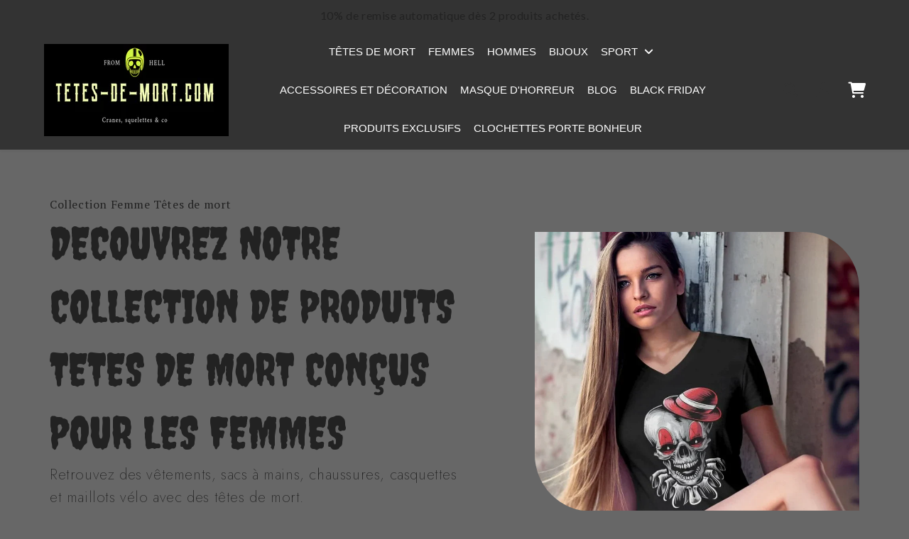

--- FILE ---
content_type: text/css
request_url: https://tetes-de-mort.com/cdn/shop/t/24/assets/theme.css?v=138150234466444170771758004661
body_size: 18131
content:
.slick-slider{position:relative;display:block;box-sizing:border-box;-webkit-user-select:none;-moz-user-select:none;-ms-user-select:none;user-select:none;-webkit-touch-callout:none;-khtml-user-select:none;-ms-touch-action:pan-y;touch-action:pan-y;-webkit-tap-highlight-color:transparent}.slick-list{position:relative;display:block;overflow:hidden;margin:0;padding:0}.slick-list:focus{outline:0}.slick-list.dragging{cursor:pointer}.slick-slider .slick-list,.slick-slider .slick-track{-webkit-transform:translate3d(0,0,0);-moz-transform:translate3d(0,0,0);-ms-transform:translate3d(0,0,0);-o-transform:translate3d(0,0,0);transform:translateZ(0)}.slick-track{position:relative;top:0;left:0;display:block;margin-left:auto;margin-right:auto}.slick-track:after,.slick-track:before{display:table;content:""}.slick-track:after{clear:both}.slick-loading .slick-track{visibility:hidden}.slick-slide{display:none;float:left;height:100%;min-height:1px}[dir=rtl] .slick-slide{float:right}.slick-slide img{display:block}.slick-slide.slick-loading img{display:none}.slick-slide.dragging img{pointer-events:none}.slick-initialized .slick-slide{display:block}.slick-loading .slick-slide{visibility:hidden}.slick-vertical .slick-slide{display:block;height:auto;border:1px solid transparent}.slick-arrow.slick-hidden{display:none}*,input,:before,:after{box-sizing:border-box}article,aside,details,figcaption,figure,footer,header,hgroup,main,nav,section,summary{display:block}audio,canvas,progress,video{display:inline-block;vertical-align:baseline}input[type=number]::-webkit-inner-spin-button,input[type=number]::-webkit-outer-spin-button{height:auto}input[type=search]::-webkit-search-cancel-button,input[type=search]::-webkit-search-decoration{-webkit-appearance:none}button{cursor:pointer}button,select{-webkit-appearance:none!important;appearance:none!important}::-webkit-scrollbar-track{background:none}.one-whole{width:100%;max-width:100%}.one-half,.large--one-half{max-width:50%}.one-third,.large--one-third{max-width:33.333%}.two-thirds,.large--two-thirds{max-width:66.66667%}.one-quarter,.large--one-quarter{max-width:25%}.two-quarters,.large--two-quarters{max-width:50%}.three-quarters,.large--three-quarters{max-width:75%}.one-fifth,.large--one-fifth{max-width:20%}.two-fifths,.large--two-fifths{max-width:40%}.three-fifths,.large--three-fifths{max-width:60%}.four-fifths,.large--four-fifths{max-width:80%}.one-sixth,.large--one-sixth{max-width:16.66667%}.two-sixths,.large--two-sixths{max-width:33.33333%}.three-sixths,.large--three-sixths{max-width:50%}.four-sixths,.large--four-sixths{max-width:66.66667%}.five-sixths,.large--five-sixths{max-width:83.33333%}.one-eighth,.large--one-eighth{max-width:12.5%}.two-eighths,.large--two-eighths{max-width:25%}.three-eighths,.large--three-eighths{max-width:37.5%}.four-eighths,.large--four-eighths{max-width:50%}.five-eighths,.large--five-eighths{max-width:62.5%}.six-eighths,.large--six-eighths{max-width:75%}.seven-eighths,.large--seven-eighths{max-width:87.5%}.one-tenth,.large--one-tenth{max-width:10%}.two-tenths,.large--two-tenths{max-width:20%}.three-tenths,.large--three-tenths{max-width:30%}.four-tenths,.large--four-tenths{max-width:40%}.five-tenths,.large--five-tenths{max-width:50%}.six-tenths,.large--six-tenths{max-width:60%}.seven-tenths,.large--seven-tenths{max-width:70%}.eight-tenths,.large--eight-tenths{max-width:80%}.nine-tenths,.large--nine-tenths{max-width:90%}.one-twelfth,.large--one-twelfth{max-width:8.33333%}.two-twelfths,.large--two-twelfths{max-width:16.66667%}.three-twelfths,.large--three-twelfths{max-width:25%}.four-twelfths,.large--four-twelfths{max-width:33.33333%}.five-twelfths,.large--five-twelfths{max-width:41.66667%}.six-twelfths,.large--six-twelfths{max-width:50%}.seven-twelfths,.large--seven-twelfths{max-width:58.33333%}.eight-twelfths,.large--eight-twelfths{max-width:66.66667%}.nine-twelfths,.large--nine-twelfths{max-width:75%}.ten-twelfths,.large--ten-twelfths{max-width:83.33333%}.eleven-twelfths,.large--eleven-twelfths{max-width:91.66667%}@media only screen and (max-width: 749px){.small--one-whole{width:100%;max-width:100%}.small--one-half{max-width:50%}.small--one-third{max-width:33.33333%}.small--two-thirds{max-width:66.66667%}.small--one-quarter{max-width:25%}.small--two-quarters{max-width:50%}.small--three-quarters{max-width:75%}.small--one-fifth{max-width:20%}.small--two-fifths{max-width:40%}.small--three-fifths{max-width:60%}.small--four-fifths{max-width:80%}.small--one-sixth{max-width:16.66667%}.small--two-sixths{max-width:33.33333%}.small--three-sixths{max-width:50%}.small--four-sixths{max-width:66.66667%}.small--five-sixths{max-width:83.33333%}.small--one-eighth{max-width:12.5%}.small--two-eighths{max-width:25%}.small--three-eighths{max-width:37.5%}.small--four-eighths{max-width:50%}.small--five-eighths{max-width:62.5%}.small--six-eighths{max-width:75%}.small--seven-eighths{max-width:87.5%}.small--one-tenth{max-width:10%}.small--two-tenths{width:20%}.small--three-tenths{max-width:30%}.small--four-tenths{max-width:40%}.small--five-tenths{max-width:50%}.small--six-tenths{max-width:60%}.small--seven-tenths{max-width:70%}.small--eight-tenths{max-width:80%}.small--nine-tenths{max-width:90%}.small--one-twelfth{max-width:8.33333%}.small--two-twelfths{max-width:16.66667%}.small--three-twelfths{max-width:25%}.small--four-twelfths{max-width:33.33333%}.small--five-twelfths{max-width:41.66667%}.small--six-twelfths{max-width:50%}.small--seven-twelfths{max-width:58.33333%}.small--eight-twelfths{max-width:66.66667%}.small--nine-twelfths{max-width:75%}.small--ten-twelfths{max-width:83.33333%}.small--eleven-twelfths{max-width:91.66667%}}.sprite{display:block;text-indent:-9999px;background-repeat:no-repeat;background-position:0 0}*,a,button{-webkit-text-size-adjust:none;-webkit-tap-highlight-color:rgba(0,0,0,0);-webkit-tap-highlight-color:transparent}html{box-sizing:border-box;font-size:62.5%;height:100%}html,body{padding:0;margin:0;background-color:var(--colorBody )}body{-webkit-font-smoothing:antialiased;margin:0;font-size:var(--baseFontSize);letter-spacing:.06rem;line-height:1.6;background-color:var(--colorBody );background-repeat:no-repeat;background-attachment:fixed;background-position:center;font-weight:300;font-family:var(--bodyFontStack);color:var(--colorTextBody)}@media screen and (max-width: 749px){body{background-size:cover;font-size:var(--baseFontSizeMobile)}}.template-cart .main-content{max-width:var(--page-width);margin:0 auto}.no-template-index{padding:0 .8rem 1rem}.mini-cart-modal button,.mini-cart-modal button *,.sticky-atc select{color:var(--colorTextBody)}@media screen and (max-width: 1023px){.main-content{padding-top:var(--gutter-half)}}.template-index .main-content{padding-top:0}.wrapper-full-page{padding:0 var(--gutter-half)}.wrapper,.content{max-width:var(--page-width);padding:0 var(--gutter-half);margin:0 auto}.wrapper-reset{padding:0}@media screen and (max-width:749px){.main-content{padding-top:var(--gutter-half)}.wrapper.no-template-index{padding:15px}}@media screen and (min-width: 750px){.grid-border--right{border-right:1px solid var(--colorBorder)}.grid-border--left{border-left:1px solid var(--colorBorder)}.wrapper-full-page{padding:0 var(--gutter)}}input,textarea,button,select{border-radius:var(--btnBorderRadius)px;font-family:inherit;color:var(--colorTextBody)}h1,h2,h3,h4,h5,h6,.h1,.h2,.h3,.h4,.h5,.h6,.block-title{margin:0 0 .67em;letter-spacing:var(--titleLetterSpacing);display:block;line-height:1.2;font-family:var(--headerFontStack);font-weight:var(--headerFontWeight)}h1 a,h2 a,h3 a,h4 a,h5 a,h6 a{text-decoration:none;font-weight:inherit;color:inherit}h1,.h1{font-size:var(--h1FontSize);margin-top:0;margin-bottom:calc(var(--gutter) / 1.2)}.block-title h1{margin:0 0 var(--gutter-quarter) 0}h2,.h2{font-size:var(--h2FontSize)}h3,.h3{font-size:var(--h3FontSize)}h4,.h4{font-size:var(--h4FontSize)}h5,.h5{font-size:var(--h5FontSize)}h6,.h6{font-size:var(--baseFontSize)}@media screen and (max-width: 749px){h1,.h1{font-size:var(--h1FontSizeSm);margin-bottom:var(--gutter)}h2,.h2{font-size:var(--h2FontSizeSm)}h3,.h3{font-size:var(--h3FontSizeSm)}h4,.h4{font-size:var(--h4FontSizeSm)}h5,.h5{font-size:var(--h5FontSizeSm)}h6,.h6{font-size:var(--baseFontSizeMobile)}.title-primary{margin-top:var(--gutter)}}.h3 a,.h2 a{color:inherit}.shopify-section h1,.shopify-section h2,.shopify-section h3,.shopify-section h4,.shopify-section h5{color:var(--colorSectionTitles)}.rte h1,.rte h2,.rte h3,.rte h4,.rte h5{color:var(--colorTextTitle)}p{margin:0 0 12px}p img{margin:0}em{font-style:italic}b,strong{font-weight:700}small{font-size:1.4rem}sup,sub{position:relative;font-size:60%;vertical-align:baseline}sup{top:-.5em}sub{bottom:-.5em}blockquote,q{quotes:none}blockquote:before,blockquote:after,q:before,q:after{content:none}blockquote{font-style:italic;margin:0 0 var(--gutter)}blockquote cite{padding:2rem 5rem;display:inline-block;position:relative}blockquote cite:before{font-family:FontAwesome;content:"\f10d";font-size:2.5rem;opacity:.4;position:absolute;top:1rem;left:1rem}code,pre{background-color:#faf7f5;font-family:Consolas,monospace;font-size:1rem;border:0 none;padding:0 2px;color:#51ab62}pre{overflow:auto;padding:.5em;margin:0 0 1em}hr{clear:both;border:none;border-top:1px solid var(--colorFooterText);opacity:.2;margin:var(--gutter-half) auto}hr.hr--small{margin:var(--gutter-quarter) auto}hr.hr--clear{border-top-color:transparent}.section-header{background-color:var(--colorSectionTitlesBg);width:100%;display:flex;align-items:center;padding:calc(var(--gutter) / 1.5) 0}.section-header--center{justify-content:center}.section-header-template{padding:var(--gutter) 0;justify-content:space-between}.section-header--no-padding{padding-left:0;padding-right:0}.section-header--padding{padding-left:8px;padding-right:8px}.section-inner{padding-bottom:var(--section-spaced)}.section-header--title,.section-header .section-title{margin:0}@media screen and (max-width: 749px){.section-header{flex-direction:column;text-align:center;padding:12px}.section-header .section-header--link,.section-header .section-title{text-align:center}}.section-header .section-header--divider{margin:15px auto}.section-header.section-header--layout-2 .h1{padding:10px}@media screen and (max-width: 749px){.section-header .section-header--divider *{margin:10px auto}}@media screen and (min-width: 1024px){.section-header.section-header--layout-0 .h1{margin-left:0;margin-right:auto}.section-header.section-header--layout-1,.section-header.section-header--layout-2{display:block;text-align:center}.section-header.section-header--layout-1 .section-header--right,.section-header.section-header--layout-2 .section-header--right{float:none;margin:0 auto}.section-header.section-header--layout-2 .h1{position:relative}.section-header.section-header--layout-2 .h1:before,.section-header.section-header--layout-2 .h1:after{content:"";display:inline-block;width:5%;margin:0 .5em 0 -50%;vertical-align:middle;border-bottom:1px solid}.section-header.section-header--layout-2 .h1:after{margin:0 -50% 0 .5em}}.section-header--right .form-horizontal{display:inline-block;vertical-align:middle}@media screen and (min-width: 750px){.section-header--right{float:right}.sortbyheader{margin:0 0 var(--gutter-half) auto}}.sortbyheader{padding:0 var(--gutter-half);overflow:hidden;text-align:center}.section-header .link{color:var(--colorTextBody)}.rte{margin-bottom:var(--gutter-half)}.rte img{max-width:100%;width:auto;height:auto}.rte h1,.rte h2,.rte h3,.rte h4,.rte h5,.rte h6,.rte .h1,.rte .h2,.rte .h3,.rte .h4,.rte .h5,.rte .h6{margin-top:.8em}.rte>div{margin-bottom:12px}.rte ul,.rte ol{margin-left:35px}.rte ul ul{list-style:circle outside}.rte li{margin-bottom:.4em}.rte table{table-layout:fixed}.rte ul li{list-style:none;padding-left:0;margin-left:0}.rte ul,.se-meta ul{margin-left:0;padding-left:0}.rte ul li,.se-meta ul li{list-style:none;position:relative;margin-left:0;padding-left:18px}.rte ul li:before,.se-meta ul li:before{display:inline-block;position:absolute;top:1px;left:0;line-height:18px;font-size:8px;margin-right:7px;font-family:FontAwesome;content:"\f111";line-height:25px;float:left}a{color:var(--colorLink);text-decoration:none;background:transparent;filter:brightness(100%)}.btn-link{width:100%;margin-top:12px;margin-bottom:0}a:hover,a:focus{color:var(--colorLinkHover)}button{overflow:visible}button[disabled],html input[disabled],.shopify-payment-button__button[disabled]{cursor:not-allowed}.btn-atc[disabled],.shopify-payment-button__button--unbranded[disabled],.shopify-payment-button-custom[disabled]{background:var(--colorError)!important;color:#fff}.btn,input.btn-secondary,.btn-secondary,.shopify-payment-button__button--unbranded,.header-cart-btn,input[type=submit]{display:inline-block;letter-spacing:var(--btnLetterSpacing);padding:var(--btnPadding);margin:0;line-height:1;text-decoration:none;text-align:center;vertical-align:middle;cursor:pointer;-webkit-appearance:none;-moz-appearance:none;border:none;border-radius:var(--btnBorderRadius);font-family:var(--accentFontStack);font-weight:var(--btnFontWeight);font-size:var(--btnFontSize);transition:background-color .2s ease-out;background-color:var(--colorBtnPrimaryBg);color:var(--colorBtnPrimaryText);filter:brightness(100%)}.btn:hover,.btn:focus{color:var(--colorBtnPrimaryText);filter:brightness(98%)!important}.btn-atc{width:100%;font-size:var(--btnAtcFontSize);color:var(--colorBtnAtcText);background:var(--colorBtnAtcBg);box-shadow:inset 0 0 0 var(--sizeBtnAtcBorder) var(--colorBtnAtcBorder);padding:var(--btnAtcPadding)}.btn-atc:hover,.btn-atc:focus{color:var(--colorBtnAtcTextHover);background:var(--colorBtnAtcBgHover)}.btn-primary{color:var(--colorBtnPrimaryText);background:var(--colorBtnPrimaryBg);box-shadow:inset 0 0 0 var(--sizeBtnPrimaryBorder) var(--colorBtnPrimaryBorder)}.btn-primary:hover,.btn-primary:focus{color:var(--colorBtnPrimaryTextHover);background:var(--colorBtnPrimaryBgHover);box-shadow:inset 0 0 0 var(--sizeBtnPrimaryBorder) var(--colorBtnPrimaryBorderHover)}.btn-secondary{color:var(--colorBtnSecondaryText);background:var(--colorBtnSecondaryBg);box-shadow:inset 0 0 0 var(--sizeBtnSecondaryBorder) var(--colorBtnSecondaryBorder)}.btn-secondary:hover,.btn-secondary:focus{color:var(--colorBtnSecondaryTextHover);background:var(--colorBtnSecondaryBgHover);box-shadow:inset 0 0 0 var(--sizeBtnSecondaryBorder) var(--colorBtnSecondaryBorderHover)}.btn-third{color:var(--colorBtnThirdText);background:var(--colorBtnThirdBg);box-shadow:inset 0 0 0 var(--sizeBtnThirdBorder) var(--colorBtnThirdBorder)}.btn-third:hover,.btn-third:focus{color:var(--colorBtnThirdTextHover);background:var(--colorBtnThirdBgHover);box-shadow:inset 0 0 0 var(--sizeBtnThirdBorder) var(--colorBtnThirdBorderHover)}.btn-buynow,.shopify-payment-button__button--unbranded,.shopify-cleanslate ._3DL4HVlgeOhG7Paj6K8DqS,.shopify-payment-button-custom{font-size:var(--btnAtcFontSize);color:var(--colorBtnBuyNowText);background:var(--colorBtnBuyNowBg);border-radius:var(--btnBorderRadius)px;padding:var(--btnAtcPadding)}.shopify-payment-button__button--unbranded{border:1px solid transparent;text-decoration:none;text-align:center;vertical-align:middle;cursor:pointer;border-radius:var(--radius);font-family:var(--accentFontStack);font-weight:var(--btnFontWeight);font-size:var(--btnFontSize);border-radius:var(--btnBorderRadius);height:auto!important}.shopify-payment-button__button--unbranded:hover:not([disabled]),.shopify-payment-button-custom:hover:not([disabled]){color:var(--colorBtnBuyNowText);background:var(--colorBtnBuyNowBg);filter:brightness(98%)!important}.shopify-payment-button__button--branded .shopify-cleanslate div{padding:var(--btnAtcPadding)!important;border:none!important}.shopify-payment-button__button--branded .shopify-cleanslate span{font-size:var(--btnAtcFontSize)!important}.btn-secondary,input.btn-secondary{background-color:var(--colorBtnSecondaryBg);color:var(--colorBtnSecondaryText)}input.btn-secondary i{color:var(--colorBtnSecondaryText)}.btn--small{padding:6px 11px!important;font-size:var(--btnFontSize);width:auto}.btn.btn--full{width:100%}.btn i,.shopify-payment-button__button--unbranded i{color:inherit}@media screen and (max-width:749px){.btn-atc{width:100%}.grid-uniform .btn{font-size:1.4rem}}.section-btns{width:100%;text-align:center;padding:var(--gutter) 0}@media screen and (min-width:750px){.section-btns{margin-bottom:var(--gutter-half)}}.shopify-payment-button{display:block}.cont-add-btns .shopify-payment-button__more-options{color:#000;visibility:visible;padding:5px 0;margin:5px 0 0;font-size:15px!important}.cont-add-btns .shopify-cleanslate ._3DL4HVlgeOhG7Paj6K8DqS{margin:0;border-radius:var(--btnBorderRadius)}.cont-add-btns{padding-top:1.5rem;clear:both;gap:var(--gutter)}@media screen and (max-width:749px){.cont-add-btns .col50:first-child{margin-bottom:1rem}}@media screen and (min-width:750px){.cont-add-btns{display:flex;justify-content:space-between}.cont-add-btns .col50{width:50%}}.shopify-cleanslate ._3DL4HVlgeOhG7Paj6K8DqS{margin-bottom:15px}.grid-uniform .addToCart:before{display:none}#cont-form .addtocart-skake,#cont-form2 .addtocart-skake,#cont-form3 .addtocart-skake{animation:shake2 4.72s ease infinite}.cont-shake{display:inline-block}.cont-shake button,.cont-shake .shopify-payment-button__button{animation:shake2 4.72s ease infinite}.cont-shake button.shopify-payment-button__more-options{animation:none}.grid-uniform .addToCart:hover,.grid-uniform .addToCartBis:hover,.grid-uniform .addToCart2:hover{opacity:.9}@media (max-width:749px){.shopify-payment-button{width:100%}.col50 .cont-shake{display:block}}.selector-wrapper,.selector-wrapper select{display:none}.addToCartProduct:before{display:none!important}.text-link{display:inline;border:0 none;background:none;padding:0;margin:0}ul,ol{margin:0 0 1em;padding:0}ul{list-style:none outside}ol{list-style:decimal}ol,ul.square,ul.disc{margin-left:20px}ul.square{list-style:square outside}ul.disc{list-style:disc outside}ol.alpha{list-style:lower-alpha outside}ul ul,ul ol,ol ol,ol ul{margin:4px 0 5px 20px}li{margin-bottom:.25em}.inline-list li{display:flex;align-items:center;margin-bottom:0}.liv_carac{list-style:none;padding-left:0;margin-left:0;margin-bottom:25px}.rte ul.liv_carac{margin-bottom:0}@media screen and (min-width: 750px){.legal-links{margin-bottom:0}}table{border-collapse:collapse;border-spacing:0;min-width:50%}table.full{width:100%;margin-bottom:12px}th{font-weight:700}th,td{text-align:left;padding:12px;border:1px solid var(--colorBorder)}.media{display:block;position:relative;overflow:hidden}.media-hidden{display:block;overflow:hidden}.media>img,.media>picture{object-fit:cover;object-position:center center;transition:opacity .4s cubic-bezier(.25,.46,.45,.94);display:block;max-width:100%;position:absolute;top:0;left:0}img{max-width:100%;height:auto;border:0 none}svg:not(:root){overflow:hidden}img.auto,.grid-item img,.grid-item iframe{max-width:100%}video{display:block;margin:0 0 15px}.videos-content .small--one-whole{margin:0 auto}.video-wrapper{position:relative;overflow:hidden;max-width:100%;padding-bottom:56.25%;height:0;height:auto}.video-wrapper iframe,.video-wrapper video,.video-wrapper svg{border:none;position:absolute;top:0;left:0;width:100%;height:100%}@media screen and (max-width: 600px){.video-wrapper.video-zoom-true{height:100vh;padding:0!important}.video-zoom-true video,.video-zoom-true iframe{width:100%;height:100vh;top:50%;left:50%;background-position:center;object-fit:cover;object-position:50% 50%;transform:translate3d(-50%,-50%,0)}}.placeholder-video{position:relative}.placeholder-video i{background-color:#000000b3;border-radius:50px;width:45px;padding-left:4px;display:flex;justify-content:center;align-items:center;height:45px;color:#fff;font-size:2.1rem;position:absolute;top:50%;left:50%;transform:translate(-50%,-50%)}model-viewer{width:580px;height:580px;max-width:100%}form{margin-bottom:var(--gutter-half)}.cont-form{margin-top:var(--gutter-half);max-width:600px}.form-int{padding:0;width:100%;max-width:600px}.form-int select{max-width:300px}@media screen and (min-width:750px){form{margin-bottom:var(--gutter)}}#customer_login{margin:25px 0}button,input[type=text],input[type=search],input[type=password],input[type=email],input[type=file],input[type=number],input[type=tel],input[type=submit],textarea{-webkit-appearance:none;-moz-appearance:none}input,textarea,select,fieldset{padding:8px 12px;background:transparent;border-radius:var(--radius);max-width:100%;min-height:48px}.input-full{width:100%}fieldset{border:1px solid var(--colorBorder);padding:12px 0}legend{border:0;padding:0}optgroup{font-weight:700}input{display:inline-block;width:auto}button,input[type=submit]{cursor:pointer}*,button:focus,a:focus{outline:none;outline:0}input[type=text],input[type=search],input[type=password],input[type=email],input[type=file],input[type=number],input[type=tel],textarea,select{border:1px solid var(--colorBorder);background-color:rgba(var(--colorTextBody ),.1);width:100%;max-width:100%;display:block;margin:0 0 15px}input[type=text][disabled],input[type=search][disabled],input[type=password][disabled],input[type=email][disabled],input[type=file][disabled],input[type=number][disabled],input[type=tel][disabled],textarea[disabled],select[disabled],input[type=text].disabled,input[type=search].disabled,input[type=password].disabled,input[type=email].disabled,input[type=file].disabled,input[type=number].disabled,input[type=tel].disabled,textarea.disabled,select.disabled{cursor:not-allowed;background-color:var(--disabledGrey);border-color:var(--disabledBorder)}input[type=number]{-moz-appearance:textfield;-webkit-appearance:textfield;appearance:textfield;margin:0}.template-cart input[type=number]{margin:0;max-width:90px}@media screen and (max-width: 749px){select{margin-bottom:15px}}textarea{min-height:100px}input[type=checkbox],input[type=radio]{display:inline;margin:0;padding:0}select{-webkit-appearance:none;-moz-appearance:none;appearance:none;background-image:url(//tetes-de-mort.com/cdn/shop/t/24/assets/arrow-down.svg?v=40489177673958320661758004582);background-repeat:no-repeat;background-position:right 10px center;padding-right:28px;text-indent:.01px;cursor:pointer}select::-ms-expand{display:none}@media screen and (min-width: 1024px){select{max-width:340px}}label,legend{display:block;margin-bottom:10px}label.inline,legend.inline{display:inline}.form-horizontal label.hidden-label,.form-horizontal legend.hidden-label,label.hidden-label,legend.hidden-label{height:0;width:0;margin-bottom:0;overflow:hidden}.ie9 .form-horizontal label.hidden-label,.ie9 .form-horizontal legend.hidden-label,.ie9 label.hidden-label,.ie9 legend.hidden-label,.lt-ie9 .form-horizontal label.hidden-label,.lt-ie9 .form-horizontal legend.hidden-label,.lt-ie9 label.hidden-label,.lt-ie9 legend.hidden-label{height:auto;margin-bottom:2px;overflow:visible}input[type=checkbox]+label,input[type=radio]+label{font-weight:400}label[for]{cursor:pointer}.label-hint{color:#999}form.form-horizontal,.form-horizontal{margin-bottom:0}form.form-horizontal input[type=text],.form-horizontal input[type=text],form.form-horizontal input[type=search],.form-horizontal input[type=search],form.form-horizontal input[type=password],.form-horizontal input[type=password],form.form-horizontal input[type=email],.form-horizontal input[type=email],form.form-horizontal input[type=file],.form-horizontal input[type=file],form.form-horizontal input[type=number],.form-horizontal input[type=number],form.form-horizontal input[type=tel],.form-horizontal input[type=tel],form.form-horizontal textarea,.form-horizontal textarea,form.form-horizontal select,.form-horizontal select,form.form-horizontal label,.form-horizontal label{display:inline-block;margin-bottom:0;width:auto}.main-content .search-bar input::-webkit-input-placeholder,.main-content .search-bar input::-moz-placeholder,.main-content .search-bar input:-ms-input-placeholder,.main-content .search-bar input:-moz-placeholder{color:var(--colorTextBody )!important}.main-content .search-bar input,.main-content .search-bar i{color:var(--colorTextBody )!important}input[type=text].error,input[type=search].error,input[type=password].error,input[type=email].error,input[type=file].error,input[type=number].error,input[type=tel].error,textarea.error{border-color:var(--errorRed);background:none;color:var(--errorRed)}label.error{color:var(--errorRed)}.input-group{position:relative;display:table;border-collapse:separate}.input-group .input-group-field:first-child,.input-group .input-group-btn:first-child,.input-group .input-group-btn:first-child>.btn,.input-group input[type=hidden]:first-child+.input-group-field,.input-group input[type=hidden]:first-child+.input-group-btn>.btn{border-radius:var(--radius) 0 0 var(--radius);border-right:none}.input-group .input-group-field:last-child,.input-group .input-group-btn:last-child>.btn{border-radius:0 var(--radius)}.input-group input::-moz-focus-inner{border:0;padding:0;margin-top:-1px;margin-bottom:-1px}.input-group-field,.input-group-btn{display:table-cell;vertical-align:middle;margin:0}.input-group .btn,.input-group .input-group-field{min-height:3.8rem}.input-group .input-group-field{width:100%;margin-bottom:0;border:none;border-color:var(--colorBorder);border-right:none}.input-group-btn{position:relative;white-space:nowrap;width:1%;padding:0}.form-spacer{margin:0 12px}.icon-fallback-text .fallback-text{display:none}.supports-fontface .icon-fallback-text .fallback-text{clip:rect(0 0 0 0);overflow:hidden;position:absolute;height:1px;width:1px}.btn-atc:before,.shopify-payment-button__button--unbranded:before,.cart-row button[type=submit]:before,.form-grid-btn:before,.form-grid .btn:before{content:"\f07a";padding-right:3px;display:inline-block;position:relative;font-family:FontAwesome}.btn-atc:before,.cart-row button[type=submit]:before{content:"\f07a"}.shopify-payment-button__button--unbranded:before,.shopify-payment-button-custom:before{content:"\f09d"!important;margin-right:4px}.icon-cart{line-height:0}.icon-cart:before{position:relative;top:-2px;font-size:1.9rem;line-height:1.2rem;vertical-align:middle;margin-right:6px}.payment-icons{cursor:default;margin:0}.payment-icons li{margin:0 var(--gutter-quarter) var(--gutter-quarter);color:var(--colorFooterSocialLinks);cursor:default}.payment-icons .icon{font-size:30px;line-height:30px}.payment-icons .fallback-text{text-transform:capitalize}.social-icons li{margin:0 calc(var(--gutter)/3) 0 0;vertical-align:middle}.social-icons li .icon{font-size:20px;line-height:16px}.social-icons li a,.social-icons li svg{color:var(--colorFooterSocialLinks);fill:var(--colorFooterSocialLinks);transition:color .2s ease-out}.social-icons li a:hover,.social-icons li svg:hover{color:var(--colorFooterSocialLinks);transition:color .05s ease-in}ul.social-icons{margin-bottom:0}.svg-icons{min-height:90px}.custom-content svg{height:auto}.custom-content svg,.custom-content rect,.custom-content path,.custom-content polyline,.custom-content line{stroke:var(--colorSvg);fill:var(--colorSvg)}.social-sharing{padding-top:var(--gutter-half)}.social-sharing a{display:inline-block;color:#fff;border-radius:2px;margin:0 10px 10px 0;height:var(--shareButtonHeight);line-height:var(--shareButtonHeight);text-decoration:none;font-weight:400}.social-sharing a:hover{color:#fff}.social-sharing span{display:inline-block;vertical-align:top;height:var(--shareButtonHeight);line-height:var(--shareButtonHeight);font-size:1.2rem}.social-sharing .icon{padding:0 5px 0 10px}.social-sharing .icon:before{line-height:var(--shareButtonHeight)}.social-sharing.is-large a{height:calc(var(--shareButtonHeight)*2);line-height:calc(var(--shareButtonHeight)*2)}.social-sharing.is-large a span{height:calc(var(--shareButtonHeight)*2);line-height:calc(var(--shareButtonHeight)*2);font-size:1.8rem}.social-sharing.is-large a .icon{padding:0 10px 0 18px}.social-sharing.is-large a .icon:before{line-height:calc(var(--shareButtonHeight)*2)}.share-title{font-weight:900;font-size:1.2rem;padding-right:10px}.is-large .share-title{padding-right:16px}.share-facebook{background-color:#3b5998}.share-twitter{background-color:#00aced}.share-pinterest{background-color:#cb2027}.share-fancy{background-color:#4999dc}.share-google{background-color:#dd4b39}@media screen and (max-width: 749px){ul.social-icons{text-align:center}}.social-sharing.is-clean a{background-color:#fff;border:1px solid var(--shareBorderColor);color:#333;height:var(--shareButtonCleanHeight);line-height:var(--shareButtonCleanHeight)}.social-sharing.is-clean a span{height:var(--shareButtonCleanHeight);line-height:var(--shareButtonCleanHeight);font-size:1.3rem}.social-sharing.is-clean a:hover{background-color:#f9f9f9}.social-sharing.is-clean a .share-title{font-weight:400;color:#333}.social-sharing.is-clean .fa-facebook{color:#3b5998}.social-sharing.is-clean .fa-twitter{color:#00aced}.social-sharing.is-clean .fa-pinterest{color:#cb2027}@media screen and (max-width: 749px){.social-sharing.is-clean a{margin-right:0}.social-sharing.is-clean a span{font-size:1.1rem}}.note,.errors{border-radius:var(--radius);padding:12px;margin-bottom:12px;border:1px solid transparent}.note ul,.errors ul,.note ol{margin-top:0;margin-bottom:0}.note li:last-child,.errors li:last-child{margin-bottom:0}.note p,.errors p{margin-bottom:0}.note{border-color:var(--colorBorder)}.errors ul{list-style:disc outside;margin-left:20px}.form-success{color:#fff;background-color:var(--successGreen);border-color:var(--successGreen);padding:.5em}.form-error,.errors{color:#fff;background-color:var(--errorRedBg);border-color:var(--errorRed);padding:.5em}.cart-message-error{margin:1rem}.demo-image{background:url(//cdn.shopify.com/s/files/1/0383/9765/t/1/assets/blankslate-producticon.png?4) no-repeat center center #eee;display:block;text-align:center;padding:100px 0;color:#aaa;font-size:.875rem;text-decoration:none}.pagination-border-top{margin-top:var(--gutter);padding-top:var(--gutter);border-top:1px solid var(--colorBorder)}.pagination-custom{display:inline-block;padding-left:0;margin:0 0 var(--gutter)}.pagination-custom>li{display:inline}.pagination-custom>li>a,.pagination-custom>li>span{position:relative;float:left;padding:8px 15px;margin-left:-1px;line-height:1.42;text-decoration:none}.pagination-custom>li:first-child>a,.pagination-custom>li:first-child>span{margin-left:0}.pagination-custom>.active>a,.pagination-custom>.active>span,.pagination-custom>.active>a:hover,.pagination-custom>.active>span:hover,.pagination-custom>.active>a:focus,.pagination-custom>.active>span:focus{z-index:2;cursor:default;color:var(--colorTextBody )}.pagination-custom>.disabled>span,.pagination-custom>.disabled>a,.pagination-custom>.disabled>a:hover,.pagination-custom>.disabled>a:focus{color:#999;cursor:not-allowed}.pagination-custom-lg>li>a,.pagination-custom-lg>li>span{padding:10px 16px;font-size:1.8rem}.pagination-custom-sm>li>a,.pagination-custom-sm>li>span{padding:5px 10px;font-size:.75rem}.flex-grow-none{justify-content:center}.flex-grow-none .grid-item:not(.product-description){flex-grow:0}.grid-uniform{margin:0 calc(-1 * var(--gutter-quarter)) 0 calc(-1 * var(--gutter-quarter))}.grid-item{width:100%;padding:var(--gutter-quarter)}@media only screen and (min-width: 750px){.grid-uniform{margin:0 calc(-1 * var(--gutter-half)) 0 calc(-1 * var(--gutter-half))}.grid-item{padding:var(--gutter-half)}}.grid-item-flex{display:flex;flex-direction:column;justify-content:space-between}.grid-item .grid-uniform,.grid-uniform .grid-uniform{margin:0}.grid-content{display:flex;flex-wrap:wrap;position:relative;align-content:center;flex:1}.grid-uniform{display:flex;flex-wrap:wrap}.grid-uniform--inner{padding-left:0}.grid-uniform--inner .grid-item{padding:0}.grid-uniform .grid-container{padding-top:0}@media screen and (max-width: 749px){.grid-uniform.scroll-x{justify-content:flex-start;flex-wrap:nowrap;overflow-x:scroll;-webkit-overflow-scrolling:touch;padding-bottom:2rem}.grid-uniform.scroll-x .grid-item{width:85vw;flex:0 0 85vw}.grid-uniform.scroll-x .grid-item.small--one-half{max-width:46%}}.collection-filters{padding-left:0;padding-right:0}.grid-uniform .grid-item{position:relative;margin-bottom:0;width:100%}.grid-uniform>.grid-item-column{flex-direction:column;justify-content:space-between;flex-wrap:wrap;display:flex}@media screen and (min-width: 1024px){.collection-zoom .grid-item{padding:10px;transition:all .2s ease-in;transform:scale(1)}.collection-zoom .grid-item:hover{background:var(--colorBody );box-shadow:0 0 25px #ddd;z-index:900;position:relative;transition:all .2s ease-in;transform-origin:center center;transform:scale(1.1)}}.border-true .grid-item,.border-true .slick-slide{padding:10px}.border-true .grid-item .product-grid-item,.border-true .slick-slide .product-grid-item{padding:10px;border:1px solid var(--colorTextBody )}.product-grid-item{height:100%;display:flex;flex-direction:column;flex:1;cursor:pointer;position:relative}.product-grid-item:hover{cursor:pointer}.product-grid-item .product-grid-image--centered{position:relative}.grid-crop-title{overflow:hidden}.cont-badges-star{margin-bottom:var(--gutter-half)}.cont-slider .product-grid-item{margin-bottom:0}.product-grid-item .h3{text-transform:initial;font-size:1.6rem}.product-grid-item .form-grid-btn{width:100%}.product-grid-item:hover img{transition:opacity .05s ease-out}.product-grid-item .swatch{display:flex;flex-wrap:wrap;gap:7px;align-items:center;overflow:auto}.product-grid-item.text-center .swatch{justify-content:center}.product-grid-item .swatch .more-variant-colors{font-size:14px}.product-grid-item .swatch>.swatch-element{font-size:11px;display:inline-flex;margin:0}@media screen and (min-width: 1024px){.template-list-collections .product-grid-item{margin-bottom:0}}.grid-layout-1 .grid-uniform .grid-item{flex-direction:row;padding-bottom:var(--gutter-half);margin-bottom:var(--gutter-half)}.grid-layout-1 .product-grid-image{margin-bottom:0}.grid-layout-1 .product-grid-item .product-caption{top:0;left:0;width:100%;position:absolute;z-index:999;visibility:hidden;opacity:0;transition:all .4s ease-out;padding:10px}.grid-layout-1 .product-grid-item .product-caption *{text-shadow:0 0 3px #000;color:#fff!important}.grid-layout-1 .product-grid-item .product-caption .cont-badges-star{min-height:auto}.grid-layout-1 .product-grid-item:hover .product-caption{opacity:1;visibility:visible;top:50%;transform:translateY(-50%)}.grid-layout-2 .product-grid-item{border:1px solid var(--colorTextBody);display:flex;flex-direction:row;align-items:center;margin:0 auto;padding:5px}.grid-layout-2 .product-grid-item .cont-badges-star{min-height:auto}.grid-layout-2 .product-grid-item .product-grid-image{width:40%;padding:0;margin:0 10px 0 0;min-width:40%}.grid-layout-2 .product-grid-content,.grid-layout-2 .product-grid-content *{font-size:1.6rem;text-align:left}.grid-layout-2 .product-grid-item .grid-cont-content form *{text-align:center;font-size:1.4rem}.grid-layout-2 .sale-tag{font-size:11px}@media screen and (max-width: 749px){.grid-layout-2 .small--one-half{width:100%}}.product-grid-item .btn{font-size:1.4rem}@media screen and (max-width: 749px){.product-grid-item .btn{font-size:1.3rem}}.product-grid-item .spr-badge-caption{display:none}.opacity-enable .product-grid-item:hover .product-grid-image a:after{background:#0000001a}.sold-out .product-grid-image,.sold-out .product-list-image{position:relative}.sold-out .product-grid-image img,.sold-out .product-list-image img{opacity:1}.product-grid-image{width:100%;max-width:100%;min-width:100%;margin:0 auto 2rem;position:relative}.product-grid-image img{display:block;margin:0 auto;height:100%;transition:all .2s ease-in-out}.product-list-image{display:block;margin:0 auto}.product-grid-content{padding:0 1rem 2rem}.reveal{position:relative}.reveal .hidden{display:block!important;visibility:visible;position:absolute;z-index:-1;top:0;width:100%;height:100%;opacity:0;background:var(--colorBody );transition:all .15s ease-out;transform:scale(.9)}.grid-uniform .grid-item:hover .reveal img,.slick-track .slick-slide:hover .reveal img{opacity:1}.grid-uniform .grid-item:hover .hidden,.slick-track .slick-slide:hover .hidden{z-index:100;opacity:1;transform:scale(1)}.product-item--price{line-height:22px}.product-item--price .h1{margin-bottom:12px}.product-item--price span{padding-top:5px;padding-bottom:5px;line-height:18px}.product-item--price .medium--left{margin:5px 0;overflow:hidden}.price-from{text-transform:lowercase;font-size:1.4rem;line-height:inherit;font-style:italic}.product-price-unit{padding:0 5px}.product-price-unit,.product-price-unit *{font-size:calc(var(--baseFontSize) - .2rem)!important}.grid-product-form .modal-form{transition:all .1s;opacity:0;position:absolute;left:0;right:0;width:100%;height:0;bottom:-20px;background:#fff;overflow:hidden}.grid-product-form form{margin:0;padding:1rem}.grid-product-form .btn{width:100%}.form-grid{margin-bottom:0}.grid-product-form .show-modal-form.modal-form{opacity:1;bottom:0;height:auto;box-shadow:0 0 5px #0000001a}.grid-product-form select{font-size:12px;word-break:break-word;text-overflow:ellipsis;padding-right:35px}.modal-form--close{background-color:var(--colorBody);position:absolute;top:0;right:0;border-radius:50%;width:20px;height:20px;display:flex;align-items:center;justify-content:center;box-shadow:0 0 3px #0000001a}@media screen and (max-width: 749px){.inline-list li{display:flex;margin-bottom:5px}}@media screen and (max-width: 1023px){.product-list-item .spr-badge{clear:both}}.cart-row{display:flex;justify-content:space-between;flex-wrap:wrap}.cart-row.btn-checkout-bis{display:none}@media screen and (max-width: 749px){.cart-row.btn-checkout-bis{border:none;padding:0;margin:0;text-align:right;display:block}}@media screen and (max-width: 749px){.cart-row.cart-row--infos{display:block}}.cart-item{flex-flow:wrap;display:flex;padding:3px;justify-content:center;align-items:center}.cart-item .h2{text-align:center}.cart-item .h2,.cart-item p{margin:0}.cart-item-1{justify-content:flex-start;order:1;width:50%}.cart-item-1 a{max-width:30%}.cart-item-1 a img{width:90%}.cart-item-1 div{max-width:70%;padding-left:7px;line-height:20px}@media screen and (max-width: 749px){.cart-item-1 div,.cart-item-1 small{font-size:1.2rem;line-height:inherit}}.cart-item-2{order:2;width:25%}.cart-item-3{order:3;width:20%;justify-content:flex-end}.cart-item-4{order:4;justify-content:flex-end;width:5%}.cart-row{margin-top:var(--gutter);padding-top:var(--gutter);border-top:1px solid var(--colorBorder)}.cart-row:first-child{margin-top:0}.cart-row:first-child{padding-top:0;border-top:0 none}.cart-row a{color:var(--colorTextBody )}.cart-row .h5{margin:0;text-align:right}.cart-row input[type=image]{padding:15px 0}@media screen and (min-width: 750px){.cart-notes{padding-right:15px;flex:1;max-width:500px}}.cgv-text{float:none;text-align:right;clear:both}.cgv-text input,.cgv-text label{float:none;display:inline;vertical-align:middle}.cgv-text input{text-align:right;min-height:auto}.cgv-text a{text-decoration:underline}.contact-form{max-width:600px}.contact-form .cgv-text{text-align:left;font-size:1.3rem;line-height:inherit}.discount-code-field{display:block;width:100%;clear:both;overflow:hidden}.discount-code-field input{font-size:1.4rem}.cart-secure-zone{display:block;overflow:hidden;width:100%}.cart-secure-zone img{float:right;max-width:350px;margin-left:10px}.mini-cart-modal .cart-secure-zone{text-align:center}.mini-cart-modal .cart-secure-zone img{float:none;max-width:100%;margin-left:auto;margin-right:auto}.mini-cart-modal button .fa{color:var(--colorTextBody )}.cart-secure-zone br{content:""}#dynamic-checkout-cart div{display:inline-block}.cart-subtotal{margin-bottom:var(--gutter);text-align:right}.cart-subtotal__note{margin-top:1rem;font-size:80%}.wh-original-cart-total small{font-size:2rem}.cart-subtotal--price{margin:0 0 0 8px;display:inline}.cart-subtotal--savings,.cart-item--discount{display:block;padding-bottom:0;font-weight:700;text-align:right}.cart--no-cookies .cart--empty-message,.cart--no-cookies .cart--continue-message{display:none}.cart--cookie-message{display:none;padding-bottom:25px}.cart--no-cookies .cart--no-cookies{display:block}.discount-code-field input{width:150px;float:right}@media screen and (max-width: 749px){.cart-row--infos .btn{display:block;width:100%;margin-top:1rem}.cart-secure-zone{display:block;text-align:center;float:none;margin:0 auto}.cart-secure-zone img{width:100%}.cart-subtotal{margin-bottom:0}.cart-row .grid-item{padding:0 10px}.cart-row .medium--two-thirds .grid-item{padding:0 7px}}.topheader{background:var(--topheaderBgColor);color:var(--topheaderTextColor);text-align:center;justify-content:center;align-items:center;align-content:center;line-height:inherit;font-size:1.6rem;margin-bottom:0;padding:2px 5px;overflow:hidden}@media screen and (max-width: 750px){.mobile-hide-top-true .topheader{display:none}}.topheader p{margin:0 2px}.topheader-show-false{display:none}.topheader-show-true{align-items:center}.topheader .quick-access{display:none;margin:2px 0}.topheader .quick-access li{margin:0 5px;display:inline}.topheader .quick-access a{color:inherit}.site-nav .icon-links{display:flex}.site-nav .icon-links .icon-link{flex:1;text-align:center}@media screen and (max-width: 1023px){.topheader__wrapper{justify-content:center}.topheader,.topheader p{font-size:1.2rem}}@media screen and (min-width:1024px){.topheader{display:flex}.topheader .quick-access{display:block;flex:1;text-align:right}}.cont-header{position:relative;z-index:1100;width:100%;margin-bottom:0;background:var(--headerBackground)}@media screen and (max-width: 749px){.cont-header{top:0;position:sticky}}@media screen and (min-width: 750px){.header-transparent-false{top:0;position:fixed}.header-transparent-true{background:none}}.sticky{position:sticky;top:0;left:0;z-index:1000}.site-header{display:flex;justify-content:space-between;align-items:center;color:var(--headerText)}.noborder-false{box-shadow:0 2px 4px #0000000d}@media screen and (max-width: 1023px){.site-header{padding:0!important}}.site-header .site-header--text-links a{color:var(--headerText)}.site-header .site-header--text-links a:hover{opacity:.9}.header2 .site-header{max-width:1200px;margin:0 auto}.site-header .grid-item{padding:0}@media screen and (min-width: 1024px){.site-header{padding:10px}.header-scroll-on{box-shadow:0 2px 4px #0000000d}.header-grid__logo{flex:1 0 15%;order:1}.header1 .header-grid__logo{flex:1 0 25%}.header3 .header-grid__logo{flex:1 0 20%;order:2;display:flex}.header3 .header-grid__logo *{margin:0 auto}.header5 .header-grid__logo{flex:1 0 33%;order:2;align-items:center;display:flex;justify-content:space-around}.header1 .header-grid__info{flex:1 0 25%;order:2;align-items:center;display:flex;justify-content:space-around}.header5 .header-grid__info{flex:1 0 33%;order:1;align-items:center;display:flex;justify-content:flex-start}.header5 a{text-align:center}.header-grid__nav{order:2}.header3 .header-grid__nav{order:1;flex:1 0 40%;padding-left:5px}.header-grid__links{flex:1 0 15%;display:flex;justify-content:flex-end;align-items:center;order:3}.header1 .header-grid__links{flex:1 0 25%}.header3 .header-grid__links{order:3;flex:1 0 40%}.header5 .header-grid__links{flex:1 0 33%}.header5 .wrapper{padding-left:0;padding-right:0}}.header-cart-btn{padding:8px;display:flex;justify-content:center;align-items:center;border-radius:2px;position:relative;line-height:26px;margin:0 1px;min-width:34px;border:0 none;vertical-align:top;background:none}@media screen and (min-width: 750px){.header-cart-btn{min-width:45px;min-height:42px}}.header-cart-btn.header-action-search,.header-cart-btn.header-action-search i{color:var(--headerSearchColor);background:var(--headerSearchBgColor)}.header-cart-btn.header-action-search:hover,.header-cart-btn.header-action-search i:hover,.header-cart-btn.header-action-search:focus,.header-cart-btn.header-action-search i:focus{opacity:.9}.header-cart-btn.header-action-account,.header-cart-btn.header-action-account i{color:var(--headerAccountColor);background:var(--headerAccountBgColor)}.header-cart-btn.header-action-account:hover,.header-cart-btn.header-action-account i:hover,.header-cart-btn.header-action-account:focus,.header-cart-btn.header-action-account i:focus{opacity:.9}.header-cart-btn.header-action-cart,.header-cart-btn.header-action-cart i{color:var(--headerActionCartColor);background:var(--headerActionCartBgColor)}.header-cart-btn.header-action-cart:hover,.header-cart-btn.header-action-cart i:hover,.header-cart-btn.header-action-cart:focus,.header-cart-btn.header-action-cart i:focus{opacity:.9}.header-cart-btn a{display:inline}@media screen and (max-width: 1023px){.header-cart-btn{display:none}}.header-cart-btn i{font-size:2rem}@media screen and (min-width: 1024px){.header-cart-btn i{font-size:2.2rem}.header-cart-btn i.fa-search{font-size:2rem}}.header1 .header-wrapper .header-cart-btn i,.header5 .header-wrapper .header-cart-btn i{margin-right:5px}.header-cart-btn svg{width:auto;height:2.2rem}.header1 .header-wrapper .header-cart-btn svg,.header5 .header-wrapper .header-cart-btn svg{margin-right:5px}.header-cart-btn.boxconnexion-show-false{display:none}.cont-header .nav-position-2{text-align:center}.cont-header.header3 .nav-position-2{text-align:left}.cont-header .nav-position-0{text-align:right}.header-subtext{font-size:1.4rem;margin:var(--gutter-half) var(--gutter) 0 var(--gutter);text-align:right;color:var(--headerText)}.header-subtext p{margin-bottom:0}.header-baseline{margin:0!important;font-size:1.4rem}.header-baseline p{margin:0}.header-baseline.text-center p{margin:0 auto}.header-logo{display:flex;margin:0;padding:0 12px}.header1 .header-logo{padding:0;float:left}.header-logo a,.header-logo a:hover,.header-logo a:focus{text-decoration:none;color:var(--headerText)}.header-logo a,.header-logo img{display:inline-block}.header-logo img{margin:0 auto}@media screen and (min-width: 1024px){.header-logo img{float:left}}.header-logo img{transition:all .15s}.site-header--text-links{display:inline-block;font-size:.7rem;margin-bottom:0}.site-header--text-links a{font-weight:700}.header2 .site-header--meta-links i,.header3 .site-header--meta-links i,.header4 .site-header--meta-links i{margin-top:3px}.site-header--spacer{padding:0 5px}.cart-count{position:absolute;top:2px;right:4px;display:inline-block;text-align:center;background-color:var(--headerCartCount);color:#fff;font-weight:700;font-size:1.1rem;min-width:15px;height:15px;line-height:15px;border-radius:50%}@media screen and (min-width: 1024px){.cart-count{top:-3px;font-size:1.3rem;min-width:20px;height:20px;line-height:20px}}.header1 .cart-count,.header5 .cart-count{right:auto;left:16px;top:2px}.cart-count.hidden-count{display:none}.search-bar{position:relative;max-width:480px;width:100%;margin:0 auto var(--gutter)}.search-bar .icon-search{font-size:1.8rem}@media screen and (max-width: 1023px){.search-bar{display:block;max-width:100%;margin-bottom:12px}}.search-bar input{border-radius:0;outline:none;padding:25px 20px}.template-search .search-bar input{border-radius:0;outline:none;padding:15px 20px}.search-bar input,.search-bar i{color:#fff;font-size:1.8rem}.search-bar input::-webkit-input-placeholder,.search-bar input::-moz-placeholder,.search-bar input:-ms-input-placeholder,.search-bar input:-moz-placeholder{color:#fff}.search-bar input[type=text],.search-bar input[type=search]{width:100%;margin-bottom:0;font-family:var(--accentFontStack);font-weight:var(--btnFontWeight);font-size:var(--btnFontSize);line-height:normal}.search-bar input:-ms-input-placeholder{line-height:normal;display:inline-block}.search-bar input[type=submit],.search-bar .search-bar--submit{position:absolute;top:50%;transform:translateY(-50%);right:0;padding:var(--gutter);margin:0;border:0 none;background:none;text-align:center;cursor:pointer}.search-bar input[type=submit]{text-indent:-9999px}.site-header .search-bar{display:none;margin-bottom:0}@media screen and (min-width: 1024px){.site-header .search-bar{display:inline-block}}.site-header .search-bar input[type=text],.site-header .search-bar input[type=search]{height:44px;border:0 none;transition:background-color .2s ease-out}.site-header .search-bar input[type=text]:hover,.site-header .search-bar input[type=search]:hover,.site-header .search-bar input[type=text]:focus,.site-header .search-bar input[type=search]:focus{transition:background-color .05s ease-in}.site-header .search-bar input[type=text]:focus,.site-header .search-bar input[type=search]:focus{outline:0}.cont-header input[type=search]{height:36px}@media screen and (max-width: 1023px){.header-image-1{text-align:center;margin:7px 0}}.search-overlay{height:100%;width:100%;display:none;position:fixed;z-index:2000;top:0;left:0;background-color:var(--searchModalBgColor);color:var(--searchModalBlocTextColor)}.search-overlay .overlay-content{position:relative;top:10vh;width:90%;text-align:center;margin:auto}.search-overlay .closebtn{position:absolute;right:10px;font-size:5rem;line-height:5rem;cursor:pointer;color:#fff;z-index:100;color:var(--searchModalBtnCloseColor)}.search-overlay .search-bar input[type=search]{border-color:var(--searchModalBlocBorderColor);color:var(--searchModalBlocTextColor)}@media screen and (min-width: 1024px){.search-overlay i{color:#fff;color:var(--searchModalBlocTextColor);font-size:2.8rem}}@media screen and (max-width: 1023px){.search-overlay .search-results{max-height:500px}.search-overlay .overlay-content{top:65px}}.predictive-search__results-list{text-align:left;z-index:1000;border:1px solid var(--searchAutoCompleteBorder);background:var(--searchAutoCompleteBg);color:var(--searchAutoCompleteColor)}.predictive-search-group{position:relative}.predictive-search__list-item{padding:3px;margin:0;border-bottom:1px solid var(--searchAutoCompleteBorder)}.predictive-search__list-item.title{padding:.4rem;background-color:var(--color-text-body-opacity1)}.predictive-search__item{display:flex;align-items:center;gap:1rem;font-size:11px;color:var(--searchAutoCompleteColor);opacity:.9}.predictive-search__item:hover{opacity:1}.predictive-search__item-image{display:flex;align-items:center;justify-content:center;width:50px;height:50px}#predictive-search-results{max-height:80vh;overflow-y:auto}.header1 .wrapper-mini-cart,.header2 .wrapper-mini-cart{max-width:1140px;margin:0 auto;position:relative}.header-right,.no-mobile{position:relative}.cart-row--infos .btn-primary{font-size:130%;min-width:290px}@media screen and (max-width: 749px){.header1 .header-cart{margin-top:51px}.cart-form .cart-row .large--one-quarter img{max-width:100%;margin:0 auto}.cart-form .cart-row{margin-top:10px;padding-top:10px}.cart-form .cart-subtotal{margin-bottom:10px}.cart-form input[type=number]{width:30px;height:36px;min-height:36px}.cart-form .cart-row .cart-mini .btn-primary,.cart-form .cart-row .cart-mini .btn-secondary{display:block;float:none;margin:3%;width:94%}.cart-form .cart-row .h2{font-size:15px;margin-top:0}.badges{margin-top:10px}.quantity,.quantity2{margin-bottom:15px}.cart-row--infos .btn-secondary{display:none}.cart-row--infos .btn-primary{display:block;width:100%;clear:both;margin-top:8px;float:none;font-size:17px}}.nav-bar{top:110%;left:0;padding-left:0;padding-right:0;right:0;font-family:var(--accentFontStack);font-weight:300;font-size:var(--navFontSize);text-transform:uppercase}.nav-bar>div{padding:0!important}.nav-bar{background-color:var(--colorNav)}.nav-bar a{color:var(--colorNavText);text-transform:inherit}.nav-bar a:hover,.nav-bar a:active,.nav-bar a:focus{color:var(--colorNavTextHover);opacity:.9}.nav-bar ul ul a:hover,.nav-bar ul ula:active,.nav-bar ul ul a:focus{color:var(--colorNavTextHover2);opacity:.9}.site-nav{margin:0;letter-spacing:var(--navLetterSpacing);cursor:default}.site-nav li{margin:0;position:relative;display:inline-block}.site-nav li span.collapsible.in{display:inline}.site-nav li li{display:block}.header-transparent-true .nav-bar{background:var(--headerBackground)}@media screen and (min-width: 1024px){.header-transparent-true .nav-bar{background:none}.site-nav li li span.collapsible.in{display:none}}.site-nav a,.site-nav span{display:inline-block;text-decoration:none;padding:15px 7px;font-family:var(--accentFontStack);font-weight:var(--accentFontWeight)}.site-nav span.collapsible{padding:5px}.site-nav a span.icon-fallback-text{display:inline;padding:12px 2px 12px 4px}.site-nav .site-nav--dropdown{text-align:left;min-width:300px;margin:0}.site-nav .site-nav--dropdown>li>a{padding-left:25px}.site-nav .site-nav--dropdown .site-nav--dropdown{min-width:auto;margin-left:4%;padding:0;box-shadow:none}.site-nav .customer-navlink{color:var(--colorNavText);margin-top:-1px;font-size:.9em}.site-nav--dropdown{background-color:var(--colorNav2)}.site-nav--dropdown a,.site-nav--dropdown a:hover,.site-nav--dropdown a:focus,.site-nav--dropdown a *{color:var(--colorNav2Text)}.nav-bar .wrapper{max-width:1200px;padding:0}.site-nav--submenu{margin:0 0 5px;padding:0;font-size:14px}.site-nav--submenu li a:hover:before{transition:margin-left .3s;margin-left:3px}.site-nav--submenu a{font-size:.9em;padding:3px 15px 1px;text-transform:initial}.site-nav a:before{content:"\f07a";padding-right:7px;position:relative;font-family:FontAwesome;display:none}.site-nav--dropdown a:before{display:none}.site-nav .site-nav-icon-1>a:before{display:inline-block;content:"\f0c9"}.site-nav .site-nav-icon-2>a:before{display:inline-block;content:"\f0e0"}.site-nav .site-nav-icon-3>a:before{display:inline-block;content:"\f059"}.site-nav .site-nav-icon-4>a:before{display:inline-block;content:"\f0d1"}.site-nav .site-nav-icon-5>a:before{display:inline-block;content:"\f09d"}.site-nav .site-nav-icon-6>a:before{display:inline-block;content:"\f14b"}.site-nav .site-nav-icon-7>a:before{display:inline-block;content:"\f015"}.site-nav .site-nav-icon-8>a:before{display:inline-block;content:"\f075"}@media screen and (min-width: 1024px){.nav-bar .search-bar{display:none}.site-nav{text-align:left}.site-nav>li{position:relative;display:inline-block}}@media screen and (min-width: 1024px){.site-nav--has-dropdown:hover span.collapsible.in i{transform:rotate(180deg)}.site-nav--dropdown{box-shadow:0 2px 7px #0000001a;padding:10px 0;display:block;position:absolute;top:100%;left:0;opacity:0;visibility:hidden;z-index:20;transition:all .15s}.site-nav--dropdown .site-nav--dropdown{box-shadow:none;padding:0}.no-touch .site-nav--has-dropdown:hover .site-nav--dropdown,.site-nav--has-dropdown.nav-hover .site-nav--dropdown,.nav-focus+.site-nav--dropdown,.show-dropdown .site-nav--dropdown{opacity:1;visibility:visible;transition:all 90ms}.site-nav--dropdown .nav-focus .site-nav--dropdown{opacity:1;visibility:visible;transition:all 90ms}.site-nav--dropdown a{text-transform:none;padding:6px 15px}.site-nav--dropdown .site-nav--dropdown{padding-top:0;padding-left:7px}.site-nav--dropdown .site-nav--dropdown a{text-transform:initial}}@media screen and (max-width: 1023px){.nav-bar{position:fixed;z-index:1000;transition:all .6s cubic-bezier(.47,.5,0,.95)}.show-nav .nav-bar{height:100%;overflow-y:scroll;-webkit-overflow-scrolling:touch;transition:all .45s cubic-bezier(.47,0,0,.95)}.nav-bar .search-bar{margin:0 12px 12px;width:auto}.nav-bar .search-bar input[type=search]::-webkit-input-placeholder{color:var(--colorNav)}.nav-bar .search-bar input::-webkit-input-placeholder{color:var(--colorNav)}.nav-bar .search-bar .search-bar--submit .fa{color:var(--sectionHeaderColorIcon1)}.icon-hamburger:before{content:"\f0c9";font-family:FontAwesome}.show-nav .icon-hamburger:before{content:"\f00d"}.site-nav{border-bottom:1px solid rgba(0,0,0,.1)}.site-nav a{display:block;padding:13px;border-top:1px solid rgba(0,0,0,.1)}.site-nav ul{margin:0}.site-nav ul ul a{padding:8px 13px 13px;border:none}.nav-bar li{text-align:left;display:block;position:relative}.nav-bar li li{border:none}.nav-bar li span:hover{cursor:pointer}.nav-bar li .level1,.nav-bar li .level2{width:49px;height:49px;text-align:center;line-height:49px;position:absolute;right:0;top:0}.collapsible{position:absolute;right:0;top:calc(50% - 6.5px);width:13px;height:13px}.collapsible:before,.collapsible:after{position:absolute;content:"";top:50%;left:50%;transform:translate(-50%,-50%) rotate(-90deg);transition:transform .2s ease-in-out,opacity .2s ease-in-out;background:var(--colorNavText)}.collapsible:before{width:13px;height:1px;opacity:1}.collapsible:after{width:1px;height:13px}.collapsible.active:before,.collapsible.active:after{transform:translate(-50%,-50%) rotate(90deg)}.collapsible.active:before{opacity:0}.collapsible .fa-angle-down{display:none}.site-nav--dropdown{display:none;margin:0}.site-nav--dropdown>li{float:none;width:100%;border:none;text-transform:none}.show-dropdown .site-nav--dropdown{padding-left:10px;font-size:85%}.site-nav .site-nav--dropdown a{text-transform:initial}}@media screen and (max-width: 749px){.site-nav--submenu a{font-size:1.1em}}.dropdown_container{clear:both;width:100%;overflow:hidden;visibility:hidden}.dropdown_container img{max-width:100%}.dropdown{transition:all .4s ease-in-out;opacity:0;position:fixed;width:100%;max-height:90vh;overflow:auto;z-index:3000;color:var(--colorNav2Text);background:var(--colorNav2);box-shadow:0 10px 10px #6f6f6f1a}.dropdown_open .dropdown{opacity:1}.dropdown.no-fixed{position:absolute;top:0}.dropdown_open{visibility:visible}.dropdown_content{padding-top:15px;display:flex;flex-wrap:wrap}.mega-menu__richtext,.mega-menu__image-caption-link{padding:0}.mega-menu__richtext img,.mega-menu__image-caption-link img{margin-bottom:10px}.mega-menu__richtext a{display:inline;text-transform:none}.mega-menu__image-caption-link{text-align:center;margin-bottom:10px}.mega-menu__image-caption-link a{text-transform:none;display:block;color:var(--colorNav2Text)}.dropdown_content a p{padding:0;color:var(--colorNav2Text)}.dropdown_content p{color:var(--colorNav2Text);padding-top:12px;padding-bottom:12px;position:relative;display:block;text-rendering:optimizeLegibility;-webkit-font-smoothing:antialiased;-moz-osx-font-smoothing:grayscale;-webkit-tap-highlight-color:rgba(0,0,0,0);outline:0;margin-bottom:0}.dropdown_column__menu+.dropdown_column__menu{margin-top:10px}.dropdown_narrow{width:60%}.dropdown_column{padding:0 var(--gutter-half) var(--gutter-half)}.dropdown_column img{max-width:100%}.dropdown_column .dropdown_title{border-bottom:1px solid var(--colorMegamenu);padding-bottom:10px}.dropdown_column .dropdown_item{text-align:center}.dropdown_column ul{margin:0;padding:10px 0 0}.dropdown_column li{display:block}.dropdown_column li a,.dropdown_column li a:hover,.dropdown_column li a:active{padding-bottom:0;text-transform:none;color:var(--colorNav2Text)}.dropdown_column li a:hover,.dropdown_column li a:focus,.dropdown_column li a:active{color:var(--colorNavTextHover2)}.dropdown_row{display:table-row}.icon-arrow-down{position:relative;top:-2px;font-size:12px}.site-nav--dropdown .site-nav--dropdown{margin:0;position:relative;top:auto;left:0;border:none}.site-nav--dropdown .icon-arrow-down{display:none}#mobileNavBar{padding:3px 0;display:none;width:100%;background-color:var(--headerBackground);box-shadow:0 2px 2px #0000001a}#mobileNavBar .header-grid__nav{flex:1 0 calc(25% - 12px);padding-left:12px}#mobileNavBar .header-grid__logo{flex:1 0 50%;padding-top:4px;padding-bottom:4px;text-align:center;justify-content:center}#mobileNavBar .header-grid__links{flex:1 0 25%;display:flex;justify-content:flex-end}@media screen and (max-width: 1023px){#mobileNavBar{display:flex;align-items:center;justify-content:space-between;z-index:1000}}.template-product .is_desktop{display:block}.template-product .is_mobile{display:none}.no-mobile a{display:inline;border-radius:2px}.mobile-link-logo img{width:auto;max-width:100%;max-height:40px;margin:0 auto;display:block}.mobileNavBar-link{background:none;border:none;box-shadow:none;display:flex;align-items:center;color:var(--headerText);cursor:pointer}.mobileNavBar-link:hover,.mobileNavBar-link:focus{color:var(--headerText)}.mobileNavBar-link .menu-toggle-text{font-size:13px;letter-spacing:-1px}.mobileNavBar-link.menu-toggle .icon{font-size:20px;margin-right:5px}.mobileNavBar-link.menu-toggle .lt-ie9{background-image:none;padding-left:0}.breadcrumb{overflow:hidden;font-size:13px;padding:var(--gutter-quarter) 0;margin:0 auto;margin-top:var(--gutter-quarter);border-bottom:1px solid var(--color-text-body-opacity1)}@media screen and (max-width: 1023px){.breadcrumb{height:auto}}.breadcrumb a{font-size:12px;color:var(--colorTextBody )}.breadcrumb a:hover{color:var(--colorTextBody )}.breadcrumb a,.breadcrumb span{display:inline-block}.breadcrumb a:first-child,.breadcrumb span:first-child{padding-left:0}.breadcrumb .divider{font-size:15px;font-family:var(--bodyFontStack);padding:3px 3px 3px 0;color:#767676}.breadcrumb-links{margin:0}@media (max-width: 749px){.breadcrumb{margin:calc(var(--gutter) / -2) auto 0 auto;overflow:hidden;padding:0;border:none}.breadcrumb-links{display:none}}.search-results{left:auto;width:255px;z-index:1000;border:1px solid var(--searchAutoCompleteBorder);background:var(--searchAutoCompleteBg);color:var(--searchAutoCompleteColor)}.search-results .title,.search-results .title:hover{color:var(--searchAutoCompleteColor)}.template-search .search-result .sale-tag{display:none}.search-results li a{display:block}.search-results li{border:1px solid var(--searchAutoCompleteBorder)}.search-results li a span,.search-results .title a{color:var(--searchAutoCompleteColor);opacity:.8}.search-results li a span img{width:100%;height:auto}.search-results .title{width:85%}.search-results li:last-child .title{text-align:left;width:85%}.search-results li a:hover span,.search-results .title a:hover{color:var(--searchAutoCompleteColor);opacity:1}.search-results{width:242px;margin:0;padding:0;overflow:hidden}.search-results li{display:block;width:100%;height:38px;margin:0;padding:0;line-height:38px;overflow:hidden}.search-results li:first-child{border-top:none}.search-results .title{float:left;font-size:11px;padding-left:8px;white-space:nowrap;overflow:hidden;text-overflow:ellipsis;-o-text-overflow:ellipsis;text-align:left}.search-results .thumbnail{float:left;display:block;width:32px;height:32px;margin:3px 0 3px 3px;padding:0;text-align:center;overflow:hidden}@media screen and (max-width: 749px){.search-results{right:auto;left:0}}.is-added-hide:before{display:none}a.remove{display:inline-block;font-size:21px;text-align:center;border:0 none}@media screen and (max-width: 749px){a.remove{font-size:17px}}@media screen and (max-width: 749px){.ajaxify-modal .ajaxifyCart--content{margin-top:0;margin-bottom:0}}.site-footer{background-color:var(--colorFooterBg);padding:var(--gutter) 0 var(--gutter-half) 0;color:var(--colorFooterText);overflow:hidden;font-size:1.5rem}footer .grid-uniform{margin-left:auto;margin-right:auto}.site-footer .wrapper{padding-bottom:0}@media screen and (min-width: 1024px){.site-footer .grid-flex{display:flex;justify-content:space-between;align-items:center}}.site-footer .block-title{color:var(--colorFooterTitle);margin:0 0 1.6rem;text-align:left}.site-footer a{color:var(--colorFooterText)}.site-footer li a{margin-left:-10px;padding:5px 10px;display:block}.site-footer li:first-child a{padding-top:0}.site-footer .inline-list li a{margin-left:0;padding:0 5px;display:inline}.site-footer .fa{min-width:16px;text-align:center}.site-footer .btn{flex:1 0 auto;min-width:auto;color:var(--colorFooterBgBtnText);background-color:var(--colorFooterBgBtn);border-radius:0 var(--radius) var(--radius) 0}.footer-section input[type=email]{border-radius:var(--radius) 0 0 var(--radius);height:38px;background-color:var(--colorFooterBgInput);color:var(--colorFooterBgInputText)}.site-footer .legal-links li,.site-footer .social-icons li{display:inline}.site-footer .legal-links li a{margin-right:8px;padding:0;text-align:left;display:inline}.site-footer form{margin-bottom:15px}.site-footer .grid{margin:0 auto}.payment_methods img{padding-right:4px;width:42px;display:inline-block}.site-footer .grid-item p.cgv-text{margin:12px 0 0;padding:0;line-height:inherit}.contact-form .input-group{display:flex;max-width:304px;margin-bottom:6px}.site-footer .contact-form .input-group{max-width:360px}.site-footer .cgv-text label{font-size:11px}.site-footer .grid-item p.newsletter-form-rgpd,p.newsletter-form-rgpd{font-size:11px;clear:both;width:100%;padding:7px 0 0;margin:0;line-height:inherit}p.newsletter-form-rgpd{font-size:11px}p.newsletter-form-rgpd a{text-decoration:underline;text-decoration-thickness:.05em;text-underline-offset:3px;display:inline;padding:0;margin:0}.site-footer .footer-bottom{padding-top:4px;font-size:14px}.site-footer .footer-bottom *{margin-bottom:0}.payment_methods{justify-content:flex-end;display:flex}.payment_methods img{padding-right:4px;display:inline-block;width:50px}.footer-logo{max-width:100%}@media screen and (max-width: 749px){.site-footer .footer-bottom{text-align:center}.site-footer .social-icons li{margin:0}footer .grid-item{font-size:12px}.site-footer{font-size:13px}.footer-logo{display:block;margin:0 auto}.contact-form .input-group{max-width:100%}.payment_methods{justify-content:center;margin-top:1rem}.legal-links{text-align:center}}.product-form-layout-1{border:1px solid rgba(0,0,0,.1);background:#0000000d;margin:15px 0;padding:1.8rem 1.4rem 0}.product-form-layout-1 .cont-selector{display:flex;justify-content:space-between}.product-form-layout-1 .selector-wrapper{width:48%}.swatch-container{display:none!important}.product-form-layout-2 .header-number{display:inline-block;line-height:inherit;min-width:calc(var(--baseFontSize) * 1.5);min-height:calc(var(--baseFontSize) * 1.5);background:#0000001a;border-radius:50%;margin-right:10px}.product-form-layout-2 .product-form{margin-top:10px}.product-form-layout-2 .cont-selector .selector-wrapper{width:100%;flex-direction:row;flex:0 0 100%}.product-form-layout-2 .cont-selector .selector-wrapper:nth-child(2n){padding-left:0}.product-form-layout-2 select{border-radius:var(--btnBorderRadius);box-shadow:0 0 7px #0000001a;margin:0;flex:1}.product-form-layout-2 .swatch,.product-form-layout-2 .selector-wrapper,.product-form-layout-2 .quantity-wrapper{border-top:1px solid rgba(0,0,0,.2);display:flex;flex:1;flex-wrap:wrap;padding:12px 0}.product-form-layout-2 .quantity-wrapper .js-qty{margin-bottom:0;margin-left:5px;box-shadow:0 0 7px #0000001a;flex:1}.product-form-layout-2 .swatch .swatch-element{margin:5px}.product-form-layout-2 .header,.product-form-layout-2 label,.product-form-layout-2 .quantity-selector{display:flex;flex:0 0 52%}.product-form-layout-2 .form-infos .quantity-selector{margin-bottom:10px}.product-form-layout-2 .header-number{display:flex;align-items:center;justify-content:center}.product-form-layout-2 .cont-badges-star .spr-badge-caption{font-size:13px!important}.product-form-layout-2 .selector-wrapper label,.product-form-layout-2 label.quantity-selector,.product-form-layout-2 .swatch .header{font-weight:400}.product-grid-item .product-form{margin-top:1rem}@media screen and (min-width:750px){.product-form-layout-2 .swatch .swatch-inner{flex:1;display:flex}.form-actions{display:flex;align-items:center}.text-center .form-actions{justify-content:center}.form-actions .js-qty{margin:0 15px 0 0}.form-infos{display:flex;align-items:center}.form-infos-1-button{display:flex;align-items:end;flex-wrap:wrap;gap:1rem}.form-infos-1-button .full-width{flex:1}.form-infos-1-button .full-width button{width:100%}.form-infos-2-buttons{display:block}.product-form-layout-1 .form-actions{flex:1}.product-form-layout-1 .form-infos{border-top:none;justify-content:flex-start}.product-form-layout-1 .quantity-selector{margin-right:15px}.form-infos .cont-badges-star,.form-infos .product-meta .show-saved-amount-true{border-left:1px solid rgba(0,0,0,.2);margin-left:10px;padding-left:10px;display:flex}.product-cont-header2 .form-infos *{margin-bottom:0}.product-form-layout-2 .header,.product-form-layout-2 label,.product-form-layout-2 .quantity-selector{display:flex;flex:0 0 36%;align-items:flex-start}}@media screen and (max-width:749px){.product-form-layout-2 .quantity-selector{margin-bottom:12px}}.shopify-section .section-id-product-template .product-form-layout-2 .form-actions .btn{font-size:17px!important}.section-id-advanced-content{overflow:hidden}.shopify-section .custom-content{text-align:center}#pixel-to-watch{position:absolute;width:1px;height:1px;top:100px;left:0}.component-product-rte{text-align:center;display:flex;justify-content:space-between;flex-direction:column;align-items:center;gap:2rem;margin:2rem 0;box-shadow:0 0 7px #00000040;padding:2rem}.component-product-rte__title{font-size:110%;font-weight:700}.component-product-rte .btn{flex:1 0 auto;max-width:200px}@media screen and (min-width: 750px){.component-product-rte{flex-direction:row}}.custom-selector-qty{color:var(--productQtyColor);background:var(--productQtyBgColor);display:flex;max-width:150px;justify-content:space-between;align-items:center;border:1px solid var(--colorBorder)}.custom-selector-qty input{color:var(--productQtyColor)}.custom-selector-qty input::-webkit-input-placeholder,.custom-selector-qty input::-moz-placeholder,.custom-selector-qty input:-ms-input-placeholder,.custom-selector-qty input:-moz-placeholder{color:var(--productQtyColor)}@media screen and (max-width: 749px){.template-cart .custom-selector-qty{display:flex;max-width:90px}}.custom-selector-qty input{border:none;min-height:auto;padding:0;width:40px;text-align:center}.custom-selector-qty input::-webkit-outer-spin-button,.custom-selector-qty input::-webkit-inner-spin-button{-webkit-appearance:none;margin:0}.custom-selector-qty span{display:block;text-align:center;width:40px;padding:5px;cursor:pointer;font-size:21px}.mini-cart-modal-overlay{position:fixed;width:100%;visibility:hidden;top:0;left:0;opacity:0;z-index:3000;background:#00000026;display:flex;justify-content:flex-end;align-items:flex-start;height:100%}.mini-cart-modal{z-index:3001;position:fixed;top:0;right:0;visibility:hidden;display:flex;justify-content:flex-end;align-items:flex-start;height:0}.mini-cart-modal.open,.mini-cart-modal-overlay.open{visibility:visible;opacity:1}.mini-cart-modal-overlay.open{height:100%}#mini-cart-close-modal{background:none;border:none;font-size:21px}.mini-cart__v2{border:1px solid var(--headerCartBorder);color:var(--headerCartColor);max-height:100vh;flex-wrap:nowrap;overflow:auto;max-width:600px;min-width:300px;background:var(--headerCartBg);transition:all .6s ease-in-out;overflow:hidden;height:0;padding:0;transform:translateY(-200px)}.mini-cart__v2.visible{overflow:auto;height:auto;transform:translateY(0)}.mini-cart__v2 .h3{display:flex;align-items:center;gap:7px}.mini-cart__v2 .cart-count{position:relative;top:0}.mini-cart__header,.mini-cart__items,.mini-cart__footer{padding:1rem 1rem 0}.mini-cart__header{display:flex;justify-content:space-between}.mini-cart__footer{text-align:right}.mini-cart__footer span{font-weight:700;font-size:110%}.mini-cart__items{flex-grow:1;flex-basis:0;display:flex;flex-direction:column;max-height:50vh;flex-wrap:nowrap;overflow:auto}.mini-cart__item{display:flex;align-items:center;justify-content:space-between;gap:10px;padding:.5rem 0}.mini-cart__items img{height:auto;width:10%}.mini-cart__item-title{font-size:15px;line-height:1;width:35%}.mini-cart__item-prices{width:20%;text-align:right}.mini-cart__remove-item{background:none;border:none;font-size:21px;width:5%}.mini-cart-btns{margin-top:1rem;display:flex;gap:0}.mini-cart-btns a{border-radius:0;flex:1 0 50%;display:flex;gap:7px;justify-content:center}.title-with-lines{box-sizing:border-box;display:flex;align-items:center}.title-with-lines:before{content:"";width:50%;height:1px;margin-right:10px;background:#333}.title-with-lines:after{content:"";width:50%;height:1px;margin-left:10px;background:#333}@media screen and (max-width: 749px){.mini-cart__items .custom-selector-qty{display:flex;max-width:90px}.cart-item-1{width:40%}.mini-cart__item-title{font-size:12px}.custom-selector-qty span{width:30px;padding:0}.mini-cart-btns a{font-size:15px;padding-left:var(--gutter-quarter);padding-right:var(--gutter-quarter)}}.cart__upsells{max-width:600px;margin:0 auto}.template-cart main .cart__upsells--border{border:1px solid #333;padding:1rem}.product__upsells{padding:1rem}.product__upsells__header{text-align:center;font-weight:700}.product__upsell{display:flex;align-items:center;flex-direction:row;justify-content:space-between;gap:10px;padding:1rem 0;font-size:15px}.product__upsell-img img{max-width:35px}.product__upsell__form{flex:1 0 20%}.product__upsell a{color:initial;display:inline-flex;line-height:1;font-size:12px}.product__upsell select,.product__upsell button{margin:0;padding:10px;min-height:25px;font-size:15px}.product__upsell button{margin:7px 0 0}.product__upsell .quantity-wrapper{display:none}.product__upsell .form-int{padding:0}.product__upsell form{margin:0;min-width:163px}.template-cart .cart__upsells:not(.mini-cart-product){max-width:100%;display:flex}.template-cart .cart__upsells .product__upsells{width:100%;display:flex;column-gap:2rem;flex-wrap:wrap}.template-cart .cart__upsells .product__upsells__header{flex:1 0 100%}@media screen and (max-width: 749px){.product__upsell:nth-child(n+4){display:none}.product__upsell form select{font-size:12px}}@media screen and (min-width: 750px){.template-cart .cart__upsells .product__upsell{display:inline-flex;flex:0 0 49%}.template-cart .mini-cart-product{max-width:600px}.template-cart .mini-cart-product .product__upsell{flex:1 0 100%}.product__upsell a{font-size:15px}.product__upsell__form{flex:0 0 30%}.product__upsell form{min-width:200px}.product__upsell-img img{max-width:65px}}.read-more-btn{margin-bottom:2rem}.read-more-btn:before{content:"+";margin-right:5px}.read-more-btn.active:before{content:"-";margin-right:5px}div.read-more{display:none;width:100%}div.read-more.show{display:block}.toTop{position:fixed;bottom:20%;right:10px;cursor:pointer;background:var(--colorBackToTop2);color:var(--colorBackToTop1);width:42px;height:42px;font-size:22px;line-height:40px;text-align:center;border-radius:50px}.accordion .accordion__title{cursor:pointer;font-weight:700}.accordion .collapse{max-height:0;overflow:hidden}.accordion .collapse.in{max-height:initial;overflow:visible}.accordeon-panel-title{text-align:left;padding:7px 0;margin:5px 0}.accordeon-panel-title .fa{transition:all .4s;float:right;opacity:.9}.accordeon-panel-title.accordeon-open .fa-chevron-down{transform:rotate(180deg)}.accordeon-panel-hidden{display:none;text-align:left}.accordeon-panel-show{display:block;max-width:100%}.rm-wrapper{display:none}.rm-btn{margin:10px 0!important}.template-index .image-zoom{display:block;cursor:crosshair}.shopify-challenge__container{padding:var(--gutter)}.shopify-challenge__container .shopify-challenge__button{margin-top:var(--gutter)!important}.featured-box{position:relative;display:flex;flex:1;flex-direction:column}.featured-box .featured-box--title{color:var(--sectionCollectionColorText);text-align:center;padding:10px 15px;transition:all .3s ease-in;z-index:2;left:0;right:0;font-weight:700;text-transform:uppercase;letter-spacing:1px;line-height:1;background:var(--sectionCollectionColorBg)}.featured-box:hover .featured-box--title{color:var(--sectionCollectionColorTextHover);background:var(--sectionCollectionColorBgHover)}@media screen and (max-width: 749px){.featured-box .featured-box--title{padding:6px 10px}}.collection-position-title-0 .featured-box .featured-box--title{position:absolute;top:50%;-webkit-transform:translateY(-50%);-ms-transform:translateY(-50%);transform:translateY(-50%);bottom:auto;margin:0 10px}.collection-position-title-1 .featured-box .featured-box--title{position:relative;margin:0}.collection-position-title-2 .featured-box .featured-box--title{display:none}.collection-position-title-3 .featured-box .featured-box--title{position:absolute;text-align:left;top:10px;left:10px;right:auto;bottom:auto}.collection-position-title-4 .featured-box .featured-box--title{position:absolute;text-align:right;top:10px;left:auto;right:10px;bottom:auto}.collection-position-title-5 .featured-box .featured-box--title{position:absolute;top:10px;bottom:auto;margin:0 5%}.collection-position-title-6 .featured-box .featured-box--title{position:absolute;top:auto;bottom:20px;margin:0 10px}.collection-position-title-7 .featured-box .featured-box--title{position:absolute;text-align:left;top:auto;left:10px;right:auto;bottom:20px}.collection-position-title-8 .featured-box .featured-box--title{position:absolute;text-align:right;top:auto;left:auto;right:10px;bottom:10px;-webkit-transform:translateY(-10px);-ms-transform:translateY(-10px);transform:translateY(-10px)}.featured-box img,.featured-box svg{display:flex}.cont-featured-box{margin-bottom:15px;padding:10px 0;max-width:588px}.cont-featured-box-no-qty{margin-top:0;padding:10px 0}.slider video,.slider iframe{max-width:100%}.slick-slide,.slick-slide *{outline:none}.slick-slide{position:relative;margin:0;overflow:hidden}.grid-uniform .slick-slide,.cont-slider .slick-slide{padding:8px}.slick-prev,.slick-next{border:none;cursor:pointer;position:absolute;transform:translateY(-48%);top:48%;left:-15px;background:none;width:48px;font-size:0;z-index:10}.slick-prev:after,.slick-next:after{font-family:FontAwesome;display:block;color:var(--slider_angle);font-size:65px}.slick-prev.slick-disabled,.slick-next.slick-disabled{display:none!important}.slick-prev{left:0}.slick-prev:after{content:"\f104"}.slick-next{left:auto;right:0}.slick-next:after{content:"\f105"}.slick-dots{padding:10px 0;display:flex;justify-content:center;flex-wrap:wrap}.slick-dots li{margin:0 4px}.slick-dots button{position:relative;font-size:0;width:20px;height:20px;background:none;border:none;text-align:center;padding:0}.slick-dots button:before{font-size:30px;line-height:20px;display:inline;top:0;content:"\2022"}.slider-product-thumbnails{margin:0 -5px}.grid-content .slider-product-thumbnails .slick-slide{cursor:pointer;padding:5px!important}.slider-product-thumbnails .slick-slide img{opacity:.7}.slider-product-thumbnails .slick-current img{opacity:1}.slider-product-thumbnails .slick-prev:after,.slider-product-thumbnails .slick-next:after{font-size:25px}.slick-vertical .slick-prev,.slick-vertical .slick-next{position:relative;width:100%;text-align:center;transform:translateY(0) rotate(90deg);top:auto;height:25px;overflow:hidden}.sslick-vertical .slick-prev:after,.slick-vertical .slick-next:after{display:inline-block}.slider-container .slider-product-thumbnails{width:16.633%;padding-right:5px}.slider-container .slider-product{width:83.366%}.cont-slider{max-width:1200px;margin:0 auto;display:flex;justify-content:flex-start;flex-direction:column}.cont-slider .form-grid{text-align:center}.cont-slider .addToCart,.cont-slider .addToCartBis,.cont-slider .addToCart2,.cont-slider .form-grid-btn{margin:0 auto;display:block;font-size:14px}.cont-slider .cont-atc .addToCart,.cont-slider .cont-atc .addToCartProduct{display:block}.cont-atc-2 .btn{width:100%}@media screen and (max-width: 749px){.cont-slider .cont-atc .addToCart,.cont-slider .cont-atc .addToCartProduct{font-size:80%}}.cont-slider h3{font-size:17px}.cont-slider .grid-uniform:after{display:none}.cont-slider .grid-uniform *{clear:none}.zoom{font-size:1.3vw;transition:transform 0s linear}.zoomImg{min-width:515px;min-height:515px}.modal-container-image{width:100%;position:fixed;top:0;left:0;right:0;bottom:0;background-color:#00000080;display:flex;overflow:auto;-webkit-overflow-scrolling:touch;height:100vh;z-index:10000}.modal-container-image img{width:initial;flex:1 0 200%;max-width:1000px;max-height:100%;height:auto}.modal-container-image::-webkit-scrollbar{width:8px;height:8px}.modal-container-image::-webkit-scrollbar-track{background-color:#0000001a}.modal-container-image::-webkit-scrollbar-thumb{background-color:#00000080;border-radius:4px}.modal-container-image button{position:fixed;top:10px;right:10px;background-color:transparent;color:#fff;border:none;font-size:21px;width:30px;height:30px;display:flex;justify-content:center;cursor:pointer;color:var(--colorBody);border-radius:50px;background:var(--colorTextBody)}.logo-link{overflow:hidden;color:var(--headerText);text-align:center;font-size:140%}#break-desc{overflow:hidden}@media screen and (min-width: 1024px){.mega-menu-on{display:none}}.template-product .cont-content{overflow:hidden}@media screen and (max-width: 360px){.template-product .product-meta .h1{font-size:19px}.inline-list li{line-height:inherit}.template-product .product-meta .h1 s{font-size:14px}}.swatch{margin:5px 0}.swatch .header,.quantity-selector,.selector-wrapper label{font-weight:700;margin:.5em 0;color:var(--variantLabel)}.swatch .swatch-inner{display:flex;align-items:center;flex-wrap:wrap}.text-center .swatch .swatch-inner{justify-content:center}.swatch input{display:none;margin:0;padding:0;float:left}.swatch label{-webkit-border-radius:2px;-moz-border-radius:2px;min-width:30px;margin:0;color:var(--swatchBtnColor);border:var(--swatchBtnBorderColor) 1px solid;background-color:var(--swatchBtnBgColor);border-radius:var(--btnBorderRadius);text-align:center;line-height:inherit;text-transform:uppercase}.swatch-element label{display:inline-flex;line-height:initial;padding:6px 10px;box-shadow:var(--variant-box-shadow)}.swatch-element label.disabled{opacity:.5}.swatch-element label.disabled:hover{cursor:not-allowed}.color.swatch-element label{padding:0}.swatch input:checked+label{color:var(--swatchBtnColorHover);border:var(--swatchBtnBorderColorHover) 1px solid;background-color:var(--swatchBtnBgColorHover);margin:0}.swatch .swatch-element{margin:0 10px 10px 2px;position:relative}.crossed-out{position:absolute;width:100%;height:100%;left:0;top:0;opacity:.7}.swatch .swatch-element .crossed-out{display:none}.swatch label.disabled .crossed-out{display:block}.swatch .swatch-element.soldout label{filter:alpha(opacity=60);-khtml-opacity:.6;-moz-opacity:.6;opacity:.6;cursor:not-allowed}.swatch .tooltip{text-align:left;background:#404040;line-height:inherit;color:#fff;font-size:14px;bottom:100%;padding:5px 10px;display:block;position:absolute;width:88px;margin-bottom:15px;filter:alpha(opacity=0);-khtml-opacity:0;-moz-opacity:0;opacity:0;visibility:hidden;transform:translateY(10px);transition:all .25s ease-out;box-shadow:2px 2px 6px #00000047;z-index:1000;box-sizing:border-box}.swatch .tooltip:before{bottom:-20px;content:" ";display:block;height:20px;left:0;position:absolute;width:100%}.swatch .tooltip:after{border-left:solid transparent 10px;border-right:solid transparent 10px;border-top:solid #404040 10px;bottom:-10px;content:" ";height:0;left:27%;margin-left:-13px;position:absolute;width:0}.swatch .swatch-element:hover .tooltip{filter:alpha(opacity=100);-khtml-opacity:1;-moz-opacity:1;opacity:1;visibility:visible;transform:translateY(0)}.swatch.error{background-color:#e8d2d2;color:#333;padding:1em;border-radius:5px}.swatch.error p{margin:.7em 0}.swatch.error p:first-child{margin-top:0}.swatch.error p:last-child{margin-bottom:0}.swatch.error code{font-family:monospace}@media screen and (max-width: 749px){.swatch .swatch-element{margin:4px;white-space:normal}.swatch .swatch-element label{text-transform:initial}.swatch .swatch-element label img{max-width:90px}}.cont-photos{margin:0 auto;max-width:800px}@media screen and (min-width: 750px){.cont-photos{padding-right:3rem}}.cont-photos .slideshow{overflow:hidden}.no-js .product-variants{display:block}.selector-wrapper label,label.quantity-selector{font-weight:700}.text-center label.quantity-selector{display:none}@media screen and (min-width: 1024px){.selector-wrapper,.product-variants select{max-width:380px}}.badges-center{text-align:center}.wrapper1{padding:calc(var(--gutter) / 2) 0}.wrapper1,.wrapper2{clear:both;overflow:hidden}.product-meta s{font-size:.8em;margin-top:-3px}.discount-table th,.discount-table td{padding:5px 10px}.discount-table th p,.discount-table td p{margin:0}#productPrice{font-size:32px;margin-bottom:0}.product-meta{margin-bottom:5px}.product-meta-info *{font-size:14px;flex:1}.product-meta-info a{color:inherit;font-size:14px}.product-meta-info:after,.product-meta-info a:after{content:"-";margin:0 3px;display:inline-block}.product-meta-info:last-child:after{display:none}.product-meta .product-meta--review{display:block}.product-meta span{margin-bottom:0}@media screen and (min-width: 750px){.product-meta{display:flex;align-items:center}.product-meta .product-meta--review{display:flex;border-left:1px solid rgba(0,0,0,.2);margin-left:1rem;padding-left:1rem;padding-right:0}}.text-center .product-meta{justify-content:center}.product-meta .h1{color:var(--colorPrice2);margin-right:10px}.product-item--price .product-item--sale-price,.template-cart .main-content span.h5,.product-meta .h1{color:var(--colorPrice);font-size:var(--priceFontSize)}.product-meta .h1 s,.product-item--price s,.product-item--price s .product-item--sale-price,.product-item--price s small,.template-cart .main-content span.h5 s{color:var(--colorPrice2);font-size:var(--priceFontSizeSmall)}.sale-tag{position:absolute;bottom:0;left:0;right:0;z-index:100;padding:5px 7px;text-align:center;text-transform:uppercase;font-size:14px;font-weight:400;border-radius:0;vertical-align:text-bottom;color:var(--colorPriceText);background:var(--colorPriceBg)}.grid-uniform .sale-tag,.cont-slider .sale-tag{opacity:0}@media screen and (max-width: 749px){.sale-tag{padding:5px 3px;font-size:12px}}.image-border-radius-true .sale-tag{padding:10px 15px 5px;font-size:13px}.sale-tag sup{display:none}.sale-tag.large{font-size:16px;padding:0 8px}.sale-tag.has-reviews{margin-bottom:8px}.grid-uniform .grid-item:hover .sale-tag,.slick-list .slick-slide:hover .sale-tag{opacity:.9;transition:all .2s ease}.product-meta .sale-tag{position:relative;display:flex;column-gap:7px;padding:5px 7px;margin-top:0;margin-bottom:0;line-height:1}@media screen and (max-width: 749px){.grid-uniform .grid-item .sale-tag{font-size:12px;opacity:.9;display:block}}.badge{display:none;position:absolute;top:0;width:100%;margin-top:0;text-align:left;z-index:1}.badge-label{display:inline-block;margin:0 auto;padding:7px 15px;font-size:16px;font-weight:700;background:var(--colorPriceBg);color:#fff;text-transform:uppercase;border-radius:0}.badge--sold-out{top:47%;position:absolute;z-index:100;width:100%;margin-top:0;text-align:center}.badge--sold-out .badge-label,.no-stock{background:var(--colorError);color:#fff}.sold-out .badge--sold-out{display:block}.badges{margin:10px 0;clear:both}.badges img{max-width:100%}@media screen and (max-width:749px){.badges img{width:100%}}.badge-promo,.badge-new{position:absolute;text-align:center;opacity:.9;z-index:200;font-size:14px;top:0;left:0;color:var(--colorPriceText);background:var(--colorPriceBg);padding:5px;font-weight:400;text-transform:uppercase}.badge-promo.position-left,.badge-new.position-left{left:0;right:auto}.badge-promo.position-right,.badge-new.position-right{left:auto;right:0}@media screen and (max-width: 749px){.badge-promo,.badge-new{font-size:12px;padding:5px}}.product-grid-image--centered a{overflow:hidden;display:block}.show-saved-amount-false.show-saved-percent-false .sale-tag{display:none!important}.product-meta .show-saved-amount-false .save-text,.product-meta .show-saved-amount-false .price-sale2{display:none}.product-meta .show-saved-amount-true .save-text,.product-meta .show-saved-amount-true .price-sale2{display:inline}.product-meta .show-saved-percent-false .price-saving-percent{display:none}.product-meta .show-saved-percent-true .price-saving-percent{display:inline}.product-meta .show-saved-amount-true{display:flex}.amount-percent-true .product-meta .show-amount .sale-tag,.amount-percent-false .product-meta .show-amount .show-saved-amount-true .sale-tag,.amount-percent-true .product-meta .show-amount,.amount-percent-false .product-meta .show-amount .show-saved-amount-true{display:table-cell}.amount-percent-true .product-meta .hide-amount .sale-tag,.amount-percent-false .product-meta .hide-amount .sale-tag,.amount-percent-true .product-meta .hide-amount,.amount-percent-false .product-meta .hide-amount{display:none}.variant-quantity{display:none;color:var(--colorBtnPrimaryText);line-height:34px;padding:4px 12px}.variant-quantity.is-visible{display:inline-block}.grid .cont-photos{margin-bottom:16px}.text-center.cont-photos .my-tab{text-align:left!important}.product-photo-container{margin-bottom:5px;max-width:100%}.product-photo-container.zoom:hover{cursor:crosshair}.product-photo-container.video-play:hover{cursor:pointer}.product-photo-thumbs{display:flex;justify-content:center}.product-photo-container a,.product-photo-thumbs a,.product-photo-container img,.product-photo-thumbs img{display:block;margin:0 auto;z-index:-1;position:relative;width:100%}.product-photo-container li,.product-photo-thumbs li{margin-bottom:var(--gutter)}@media screen and (min-width: 1024px){.image-zoom{display:inline-block;cursor:crosshair}}.break-reviews,.break-1{padding:15px 0 0;overflow:hidden;clear:both}.desc-col #tab-4 .spr-review{width:100%;margin:0 0 10px;height:auto;min-height:auto}a[href="#looxReviews"]{text-decoration:none;margin-top:-1rem;display:flex;margin-bottom:.8rem}.custom-content{display:flex;align-items:stretch;flex-wrap:wrap;width:auto}.custom__item{flex:1;display:flex;justify-content:center;align-items:center}@media screen and (max-width: 749px){.custom__item{flex:1 0 100%;padding-left:12px;padding-right:12px;margin-bottom:12px}.custom__item.small--one-half{flex:1 0 50%;max-width:400px;margin-left:auto;margin-right:auto}}.custom__item-inner{position:relative;display:inline-block;text-align:left;width:100%}.container{display:flex;align-items:flex-start;width:100%;margin:0 auto;flex-wrap:wrap}.container-grid{padding:calc(var(--gutter) / 2) 0}@media (min-width:750px){.container-grid{padding-top:var(--gutter)}.advanced-content .one-quarter,.advanced-content .large--one-quarter{width:25%}}.placeholder-svg{display:block;fill:var(--color-blankstate);background-color:var(--color-blankstate-background);width:100%;height:100%;max-width:100%;max-height:100%;border:1px solid var(--color-blankstate-border)}.placeholder-noblocks{padding:40px;text-align:center;max-width:100%;fill:var(--color-blankstate)}.placeholder-noblocks.slide-link{background-color:var(--color-blankstate-background)}.placeholder-background{position:absolute;top:0;right:0;bottom:0;left:0;display:flex;justify-content:center;background-color:var(--color-blankstate-background)}.placeholder-background .icon{border:0}.placeholder-background.imagebox{background-color:var(--colorSecondary)}.placeholder-background.imagebox svg.placeholder-image{border:0px;align-self:center;width:100%;height:100%}.image-bar__content .placeholder-svg{position:absolute;top:0;left:0}.delivery-date{flex:1;display:flex;gap:1rem;align-items:center;margin:var(--gutter-half) 0}.delivery-date p{margin:0}.delivery-date span{font-weight:700}.fadeInLeft{-webkit-animation-name:SFfadeInLeft;animation-name:SFfadeInLeft;-webkit-animation-duration:1s;animation-duration:1s;-webkit-animation-fill-mode:both;animation-fill-mode:both}@-webkit-keyframes SFfadeInLeft{0%{opacity:0;-webkit-transform:translate3d(-100%,0,0);transform:translate3d(-100%,0,0)}to{opacity:1;-webkit-transform:none;transform:none}}@keyframes SFfadeInLeft{0%{opacity:0;-webkit-transform:translate3d(-100%,0,0);transform:translate3d(-100%,0,0)}to{opacity:1;-webkit-transform:none;transform:none}}.fadeInRight{-webkit-animation-name:SFfadeInRight;animation-name:SFfadeInRight;-webkit-animation-duration:1s;animation-duration:1s;-webkit-animation-fill-mode:both;animation-fill-mode:both}@-webkit-keyframes SFfadeInRight{0%{opacity:0;-webkit-transform:translate3d(100%,0,0);transform:translate3d(100%,0,0)}to{opacity:1;-webkit-transform:none;transform:none}}@keyframes SFfadeInRight{0%{opacity:0;-webkit-transform:translate3d(100%,0,0);transform:translate3d(100%,0,0)}to{opacity:1;-webkit-transform:none;transform:none}}.fadeInUp{-webkit-animation-name:SFfadeInUp;animation-name:SFfadeInUp;-webkit-animation-duration:1s;animation-duration:1s;-webkit-animation-fill-mode:both;animation-fill-mode:both}@-webkit-keyframes SFfadeInUp{0%{opacity:0;-webkit-transform:translate3d(0,100%,0);transform:translate3d(0,100%,0)}to{opacity:1;-webkit-transform:none;transform:none}}@keyframes SFfadeInUp{0%{opacity:0;-webkit-transform:translate3d(0,100%,0);transform:translate3d(0,100%,0)}to{opacity:1;-webkit-transform:none;transform:none}}@-webkit-keyframes fadeInDown{0%{opacity:0;-webkit-transform:translateY(-20px)}to{opacity:1;-webkit-transform:translateY(0)}}@keyframes SFfadeInDown{0%{opacity:0;transform:translateY(-20px)}to{opacity:1;transform:translateY(0)}}@-webkit-keyframes SFfadeInDown2{0%{opacity:0;-webkit-transform:translateY(-120px)}to{opacity:1;-webkit-transform:translateY(-50px)}}@keyframes SFfadeInDown2{0%{opacity:0;transform:translateY(-120px)}to{opacity:1;transform:translateY(-50px)}}.zoomIn{-webkit-animation-name:SFzoomIn;animation-name:SFzoomIn;-webkit-animation-duration:1s;animation-duration:1s;-webkit-animation-fill-mode:both;animation-fill-mode:both}@-webkit-keyframes SFzoomIn{0%{opacity:0;-webkit-transform:scale3d(.3,.3,.3);transform:scale3d(.3,.3,.3)}50%{opacity:1}}@keyframes zoomIn{0%{opacity:0;-webkit-transform:scale3d(.3,.3,.3);transform:scale3d(.3,.3,.3)}50%{opacity:1}}@keyframes sfZoomOut{0%{-webkit-transform:scale3d(1.1,1.1,1.1);transform:scale3d(1.1,1.1,1.1)}50%{-webkit-transform:scale3d(1,1,1);transform:scaleZ(1)}}.zoomInDown{-webkit-animation-name:zoomInDown;animation-name:zoomInDown;-webkit-animation-duration:1s;animation-duration:1s;-webkit-animation-fill-mode:both;animation-fill-mode:both}@-webkit-keyframes zoomInDown{0%{opacity:0;-webkit-transform:scale3d(.1,.1,.1) translate3d(0,-1000px,0);transform:scale3d(.1,.1,.1) translate3d(0,-1000px,0);-webkit-animation-timing-function:cubic-bezier(.55,.055,.675,.19);animation-timing-function:cubic-bezier(.55,.055,.675,.19)}60%{opacity:1;-webkit-transform:scale3d(.475,.475,.475) translate3d(0,60px,0);transform:scale3d(.475,.475,.475) translate3d(0,60px,0);-webkit-animation-timing-function:cubic-bezier(.175,.885,.32,1);animation-timing-function:cubic-bezier(.175,.885,.32,1)}}@keyframes SFzoomInDown{0%{opacity:0;-webkit-transform:scale3d(.1,.1,.1) translate3d(0,-1000px,0);transform:scale3d(.1,.1,.1) translate3d(0,-1000px,0);-webkit-animation-timing-function:cubic-bezier(.55,.055,.675,.19);animation-timing-function:cubic-bezier(.55,.055,.675,.19)}60%{opacity:1;-webkit-transform:scale3d(.475,.475,.475) translate3d(0,60px,0);transform:scale3d(.475,.475,.475) translate3d(0,60px,0);-webkit-animation-timing-function:cubic-bezier(.175,.885,.32,1);animation-timing-function:cubic-bezier(.175,.885,.32,1)}}.zoomInLeft{-webkit-animation-name:SFzoomInLeft;animation-name:SFzoomInLeft;-webkit-animation-duration:1s;animation-duration:1s;-webkit-animation-fill-mode:both;animation-fill-mode:both}@-webkit-keyframes SFzoomInLeft{0%{opacity:0;-webkit-transform:scale3d(.1,.1,.1) translate3d(-1000px,0,0);transform:scale3d(.1,.1,.1) translate3d(-1000px,0,0);-webkit-animation-timing-function:cubic-bezier(.55,.055,.675,.19);animation-timing-function:cubic-bezier(.55,.055,.675,.19)}60%{opacity:1;-webkit-transform:scale3d(.475,.475,.475) translate3d(10px,0,0);transform:scale3d(.475,.475,.475) translate3d(10px,0,0);-webkit-animation-timing-function:cubic-bezier(.175,.885,.32,1);animation-timing-function:cubic-bezier(.175,.885,.32,1)}}@keyframes SFzoomInLeft{0%{opacity:0;-webkit-transform:scale3d(.1,.1,.1) translate3d(-1000px,0,0);transform:scale3d(.1,.1,.1) translate3d(-1000px,0,0);-webkit-animation-timing-function:cubic-bezier(.55,.055,.675,.19);animation-timing-function:cubic-bezier(.55,.055,.675,.19)}60%{opacity:1;-webkit-transform:scale3d(.475,.475,.475) translate3d(10px,0,0);transform:scale3d(.475,.475,.475) translate3d(10px,0,0);-webkit-animation-timing-function:cubic-bezier(.175,.885,.32,1);animation-timing-function:cubic-bezier(.175,.885,.32,1)}}.zoomInRight{-webkit-animation-name:SFzoomInRight;animation-name:SFzoomInRight;-webkit-animation-duration:1s;animation-duration:1s;-webkit-animation-fill-mode:both;animation-fill-mode:both}@-webkit-keyframes SFzoomInRight{0%{opacity:0;-webkit-transform:scale3d(.1,.1,.1) translate3d(1000px,0,0);transform:scale3d(.1,.1,.1) translate3d(1000px,0,0);-webkit-animation-timing-function:cubic-bezier(.55,.055,.675,.19);animation-timing-function:cubic-bezier(.55,.055,.675,.19)}60%{opacity:1;-webkit-transform:scale3d(.475,.475,.475) translate3d(-10px,0,0);transform:scale3d(.475,.475,.475) translate3d(-10px,0,0);-webkit-animation-timing-function:cubic-bezier(.175,.885,.32,1);animation-timing-function:cubic-bezier(.175,.885,.32,1)}}@keyframes SFzoomInRight{0%{opacity:0;-webkit-transform:scale3d(.1,.1,.1) translate3d(1000px,0,0);transform:scale3d(.1,.1,.1) translate3d(1000px,0,0);-webkit-animation-timing-function:cubic-bezier(.55,.055,.675,.19);animation-timing-function:cubic-bezier(.55,.055,.675,.19)}60%{opacity:1;-webkit-transform:scale3d(.475,.475,.475) translate3d(-10px,0,0);transform:scale3d(.475,.475,.475) translate3d(-10px,0,0);-webkit-animation-timing-function:cubic-bezier(.175,.885,.32,1);animation-timing-function:cubic-bezier(.175,.885,.32,1)}}.zoomInUp{-webkit-animation-name:SFzoomInUp;animation-name:SFzoomInUp;-webkit-animation-duration:1s;animation-duration:1s;-webkit-animation-fill-mode:both;animation-fill-mode:both}@-webkit-keyframes SFzoomInUp{0%{opacity:0;-webkit-transform:scale3d(.1,.1,.1) translate3d(0,1000px,0);transform:scale3d(.1,.1,.1) translate3d(0,1000px,0);-webkit-animation-timing-function:cubic-bezier(.55,.055,.675,.19);animation-timing-function:cubic-bezier(.55,.055,.675,.19)}60%{opacity:1;-webkit-transform:scale3d(.475,.475,.475) translate3d(0,-60px,0);transform:scale3d(.475,.475,.475) translate3d(0,-60px,0);-webkit-animation-timing-function:cubic-bezier(.175,.885,.32,1);animation-timing-function:cubic-bezier(.175,.885,.32,1)}}@keyframes SFzoomInUp{0%{opacity:0;-webkit-transform:scale3d(.1,.1,.1) translate3d(0,1000px,0);transform:scale3d(.1,.1,.1) translate3d(0,1000px,0);-webkit-animation-timing-function:cubic-bezier(.55,.055,.675,.19);animation-timing-function:cubic-bezier(.55,.055,.675,.19)}60%{opacity:1;-webkit-transform:scale3d(.475,.475,.475) translate3d(0,-60px,0);transform:scale3d(.475,.475,.475) translate3d(0,-60px,0);-webkit-animation-timing-function:cubic-bezier(.175,.885,.32,1);animation-timing-function:cubic-bezier(.175,.885,.32,1)}}@-webkit-keyframes rightEnd{0%{left:0}50%{left:-15px}to{left:0}}@keyframes rightEnd{0%{left:0}50%{left:-15px}to{left:0}}@-webkit-keyframes topEnd{0%{top:0}50%{top:-15px}to{top:0}}@keyframes topEnd{0%{top:0}50%{top:-15px}to{top:0}}@-webkit-keyframes leftEnd{0%{left:0}50%{left:15px}to{left:0}}@keyframes leftEnd{0%{left:0}50%{left:15px}to{left:0}}@-webkit-keyframes bottomEnd{0%{bottom:0}50%{bottom:-15px}to{bottom:0}}@keyframes bottomEnd{0%{bottom:0}50%{bottom:-15px}to{bottom:0}}@keyframes movearrow{0%,20%,30%,40%,50%,60%,to{transform:translateZ(0)}15%{animation-timing-function:ease-out;transform:translate3d(0,-4px,0)}25%{animation-timing-function:ease-out;transform:translate3d(0,4px,0)}35%{animation-timing-function:ease-out;transform:translate3d(0,-3px,0)}45%{animation-timing-function:ease-in;transform:translate3d(0,2px,0)}}@-webkit-keyframes shake2{0%{transform:translate(0);-webkit-transform:translate(0,0)}2.0979%{transform:translate(5px);-webkit-transform:translate(5px,0)}4.1958%{transform:translate(0);-webkit-transform:translate(0,0)}6.29371%{transform:translate(5px);-webkit-transform:translate(5px,0)}8.39161%{transform:translate(0);-webkit-transform:translate(0,0)}10.48951%{transform:translate(5px);-webkit-transform:translate(5px,0)}12.58741%{transform:translate(0);-webkit-transform:translate(0,0)}to{transform:translate(0);-webkit-transform:translate(0,0)}}.fadeInSF{animation-name:fadeInSF;-webkit-animation-name:fadeInSF;animation-duration:1.5s;-webkit-animation-duration:1.5s;animation-timing-function:ease;-webkit-animation-timing-function:ease;animation-fill-mode:forwards;-webkit-animation-fill-mode:forwards}.fadeInFast{animation-name:fadeInFast;-webkit-animation-name:fadeInFast;animation-duration:1.5s;-webkit-animation-duration:1.5s;animation-timing-function:ease;-webkit-animation-timing-function:ease;animation-fill-mode:forwards;-webkit-animation-fill-mode:forwards}@keyframes fadeInSF{0%{opacity:0}to{opacity:1}}@-webkit-keyframes fadeInSF{0%{opacity:0}to{opacity:1}}.fadeInDown{-webkit-animation-name:SFfadeInDown;animation-name:SFfadeInDown}.fadeInDown2{-webkit-animation-name:SFfadeInDown2;animation-name:SFfadeInDown2}.shopify-payment-button__more-options{visibility:visible}.quantity-visibility{display:none}.quantity-show{display:inline-block}@media screen and (min-width: 750px){body .dynamic-checkout__content .shopify-cleanslate *{float:right;text-align:right;display:flex;justify-content:flex-end}}.dynamic-checkout__content{display:none}.additional-checkout-buttons{padding-top:15px}.section-spaced,.newsletter-section .section-spaced{margin-top:var(--section-spaced)}@media only screen and (max-width:749px){.section-spaced{margin-top:calc(var(--section-spaced) / 2)}}.spacing-0{padding-top:1px;padding-bottom:1px;transition:all .15s ease-in-out}.spacing-1{padding-top:3px;padding-bottom:3px;transition:all .15s ease-in-out}.spacing-2{padding-top:6px;padding-bottom:6px;transition:all .15s ease-in-out}.spacing-3{padding-top:9px;padding-bottom:9px;transition:all .15s ease-in-out}.border-radius-none{border-radius:0!important}.gutter{padding:var(--gutter);margin:0!important}.full-page .wrapper{max-width:100%}.full-page .grid-content,.full-page .desc-full,.full-page .cont-avis{max-width:var(--page-width);margin:0 auto}.full-width{width:100%;clear:both}.full-height{height:100%}@media only screen and (max-width:749px){.full-width button{margin-top:1.5rem}}.mt-1{margin-top:1rem!important}.mt-2{margin-top:2rem!important}.mb-1{margin-bottom:1rem!important}.mb-2{margin-bottom:2rem!important}.mb-none{margin-bottom:0!important}.no-marge{margin:0!important}.no-content{width:100%;text-align:center;padding:25px!important}.flex-align-baseline{align-items:baseline!important}.flex-align-start{align-items:flex-start!important}.vertical-align-true{align-self:center}.large--hide{display:none!important}@media only screen and (max-width: 749px){.large--hide{display:block!important}}.block-center{margin:0 auto!important}.left{float:left!important}.right{float:right!important}.text-left{text-align:left!important}.text-center{text-align:center!important}.text-right{text-align:right!important}.flex-center{display:flex;flex-direction:column;justify-content:center;align-content:center;align-items:center}.hidden{display:none!important}.br-none{border-radius:0!important}.text-light{color:var(--colorTextBody )}.visually-hidden{clip:rect(0 0 0 0);clip:rect(0,0,0,0);overflow:hidden;position:absolute;height:1px;width:1px}.elem-hidden{font-size:0;display:none}.no-pc{display:block}.clearfix:before,.clearfix:after{content:"";display:table}.clearfix:after{clear:both}.clearfix{zoom:1}@media only screen and (min-width: 750px){.display-flex{display:flex;align-items:center}}@media screen and (max-width: 1023px){.hide-mobile{display:none}}@media screen and (max-width: 749px){.small--hide{display:none}}.sf-th-v{z-index:9999}.sf-th-v button{background:none;border:none}#sflc{display:none}.strong{font-weight:700}.border-top{padding-top:12px;border-top:1px solid rgba(0,0,0,.2)}.shortcode{clear:both;overflow:hidden;padding-bottom:var(--gutter)}.stretched-link:after{position:absolute;top:0;right:0;bottom:0;left:0;z-index:1;content:""}.simulate-link{cursor:pointer}.shopify-policy__container{padding:var(--gutter) 0;max-width:1170px}.shopify-policy__title{text-align:left}.localization{gap:1rem;padding:1rem 0;margin:0}@media screen and (max-width: 749px){.localization{justify-content:center}}.shopify-localization-form{margin:0}.shopify-localization-form .disclosure__button{position:relative;padding:10px 30px 10px 15px;border:1px solid #333}.shopify-localization-form .icon-caret{position:absolute;content:"";height:.6rem;right:1rem;top:calc(50% - .2rem)}.disclosure{position:relative}.disclosure__button[aria-expanded=true] .icon-caret{transform:rotate(180deg)}.disclosure__list{min-width:240px;background:#fff;position:absolute;bottom:40px;left:0;margin:0;padding:1rem 2rem;border:1px solid #333;max-height:300px;overflow:auto}.disclosure__list a{color:#333;font-size:12px}
/*# sourceMappingURL=/cdn/shop/t/24/assets/theme.css.map?v=138150234466444170771758004661 */


--- FILE ---
content_type: text/css
request_url: https://tetes-de-mort.com/cdn/shop/t/24/assets/pagepilot-custom.css?v=176729060578368272931758697450
body_size: -585
content:
/* PagePilot.ai Custom CSS File */
main.main-content, #shopify-section-advanced-content, .template-product.jdgm--leex-script-loaded {
    background-color: #676767 !important;
}

p, .h4,
.pp-text-xl,
.pp-text-lg,
.md\:pp-text-lg,
.md\:pp-text-xl,
.pp-text-base {
    color: #222 !important;
}

.md\:pp-text-lg { color: #222; }

#pp-custom-product-information {
    display: grid;
    gap: 10px;
}

--- FILE ---
content_type: text/javascript
request_url: https://tetes-de-mort.com/cdn/shop/t/24/assets/theme.js?v=458646895406627581758004582
body_size: 16732
content:
typeof Shopify>"u"&&(Shopify={});const speedfly_version="4-7-4";Shopify.formatMoney||(Shopify.formatMoney=function(cents,format){var value="",placeholderRegex=/\{\{\s*(\w+)\s*\}\}/,formatString=format||this.money_format;typeof cents=="string"&&(cents=cents.replace(".",""));function defaultOption(opt,def){return typeof opt>"u"?def:opt}function formatWithDelimiters(number,precision,thousands,decimal){if(precision=defaultOption(precision,2),thousands=defaultOption(thousands,","),decimal=defaultOption(decimal,"."),isNaN(number)||number==null)return 0;number=(number/100).toFixed(precision);var parts=number.split("."),dollars=parts[0].replace(/(\d)(?=(\d\d\d)+(?!\d))/g,"$1"+thousands),cents2=parts[1]?decimal+parts[1]:"";return dollars+cents2}switch(formatString.match(placeholderRegex)[1]){case"amount":value=formatWithDelimiters(cents,2);break;case"amount_no_decimals":value=formatWithDelimiters(cents,0);break;case"amount_with_comma_separator":value=formatWithDelimiters(cents,2,".",",");break;case"amount_no_decimals_with_comma_separator":value=formatWithDelimiters(cents,0,".",",");break}return formatString.replace(placeholderRegex,value)}),Shopify.reloadDesignMode=function(events,fn){events.forEach(function(event){document.addEventListener(event,function(){setTimeout(function(){console.log(event),fn()},500)},!1)})},Shopify.simulateLink=function(){let gridImages=document.querySelectorAll(".simulate-link");for(let i2=0;i2<gridImages.length;i2++)gridImages[i2].addEventListener("click",function(){let link=gridImages[i2].dataset.link;window.location.href=link})},Shopify.simulateLink(),Shopify.mailtoFormater=function(){var regEx=/(\w+([-+.']\w+)*@\w+([-.]\w+)*\.\w+([-.]\w+)*)/;$(".site-footer p").filter(function(){return $(this).html().match(regEx)}).each(function(){$(this).html($(this).html().replace(regEx,'<a href="mailto:$1">$1</a>'))})},document.addEventListener("DOMContentLoaded",function(){Shopify.mailtoFormater()}),Shopify.onSticky=function(lvl){let stickyElement=document.querySelector(".header-section"),parent;stickyElement.classList.add("sticky"),lvl===2?parent=stickyElement.parentElement.parentElement:parent=stickyElement.parentElement},window.matchMedia("(max-width: 750px)").matches&&Shopify.onSticky(2),Shopify.ZoomImage=function(){if(window.matchMedia("(min-width: 1024px)").matches)$(document).on("mousemove",".frame",function(event){var element={width:$(this).width(),height:$(this).height()},mouse={x:event.pageX,y:event.pageY},offset=$(this).offset(),origin={x:offset.left+element.width/2,y:offset.top+element.height/2},trans={left:(origin.x-mouse.x)/2,down:(origin.y-mouse.y)/2},transform="scale(2,2) translateX("+trans.left+"px) translateY("+trans.down+"px)";$(this).children(".zoom").css("transform",transform)}),$(document).on("mouseleave",".frame",function(){$(this).children(".zoom").css("transform","none")});else{let generateDom2=function(imageZoom){const container=document.createElement("div");container.classList.add("modal-container-image");const modalImage=document.createElement("img");modalImage.src=imageZoom.src,modalImage.srcset=imageZoom.srcset,modalImage.alt=imageZoom.alt,modalImage.style.width=imageZoom.width*1.5,modalImage.style.height=imageZoom.height*1.5;const closeButton=document.createElement("button");closeButton.innerHTML="&times;",closeButton.addEventListener("click",()=>{container.remove()}),container.appendChild(modalImage),container.appendChild(closeButton),document.querySelector(".main-content").insertBefore(container,document.querySelector(".main-content").firstChild)};var generateDom=generateDom2;document.querySelectorAll(".product-photo-container .zoom-mobile").forEach(imageZoom=>{imageZoom.parentNode.addEventListener("click",event=>{generateDom2(imageZoom)})})}},document.querySelector(".product-photo-container.zoom")&&Shopify.ZoomImage(),Shopify.formDesign=function(){const forms=document.querySelectorAll(".form-primary");forms.length&&forms.forEach(form=>{if(form.getAttribute("data-product-form-layout")=="2"){let selector=".swatch .header";document.querySelectorAll(selector)&&form.getAttribute("data-product-form-number")=="true"&&setTimeout(function(){let variantsCount=document.querySelectorAll(selector);variantsCount.length>0&&$(selector).each(function(index){let content=$(this).text();$(this).html(`<span class="header-number">${index+1}</span>${content} : `)});let contentQty=$(".product-form-layout-2 .quantity-selector").eq(0).text();$(".product-form-layout-2 .quantity-selector").html(`<span class="header-number">${variantsCount.length+1}</span>${contentQty} : `)},1e3)}})},Shopify.formDesign(),Shopify.reloadDesignMode(["shopify:section:load","shopify:block:load"],Shopify.formDesign),Shopify.deliveryDate=function(){const containers=[...document.querySelectorAll(".delivery-date")];if(containers.length===0)return;const container=containers[0];let firstDate=container.dataset.deliveryDateFrom,lastDate=container.dataset.deliveryDateTo,isDeliverySaturday=!!container.dataset.deliveryDateSaturday,fromDateTimestamp=new Date().getTime()+24*firstDate*3600*1e3,fromDateDay=new Date(fromDateTimestamp).getDate(),fromDateMonth=new Date(fromDateTimestamp).getMonth()+1,toDateTimestamp=new Date().getTime()+24*lastDate*3600*1e3,toDateDay=new Date(toDateTimestamp).getDate(),toDateMonth=new Date(toDateTimestamp).getMonth()+1;fromDateMonth=(fromDateMonth<9?"0":"")+fromDateMonth,toDateMonth=(toDateMonth<9?"0":"")+toDateMonth;const checkIfWe=day=>{new Date(fromDateTimestamp).getDay()===6&&(day===1?(fromDateDay=fromDateDay,toDateDay=toDateDay+1):(fromDateDay=fromDateDay+2,toDateDay=toDateDay+3))};checkIfWe(isDeliverySaturday?1:2),document.getElementById("ddFromDate").innerHTML=`${fromDateDay}/${fromDateMonth}`,document.getElementById("ddToDate").innerHTML=`${toDateDay}/${toDateMonth}`,container.style.display="flex"},Shopify.deliveryDate(),Shopify.reloadDesignMode(["shopify:section:load","shopify:block:load"],Shopify.deliveryDate),Shopify.modalForm=function(id){const section=document.querySelector(".featured-collection");if(!section)return;const productsforms=document.querySelectorAll(".grid-product-form"),allModals=document.querySelectorAll(".modal-form"),reset=elem=>{allModals.forEach(function(modal){modal.classList.remove("show-modal-form")})};productsforms.length>0&&productsforms.forEach(elem=>{callback(elem)}),section.addEventListener("mouseleave",function(){setTimeout(()=>{reset()},300)});function callback(elem){const modalForm=elem.querySelector(".modal-form"),productWrapperBtn=elem.querySelector(".btn"),btnClose=elem.querySelector(".modal-form--close"),btnAtc=elem.querySelector(".addToCart");["click"].forEach(function(event){productWrapperBtn.addEventListener(event,function(e){reset(),modalForm.classList.add("show-modal-form"),modalForm.style="block"})}),btnAtc.addEventListener("click",function(){setTimeout(()=>{reset()},1500)}),btnClose.addEventListener("click",function(){setTimeout(()=>{reset()},300)})}},Shopify.modalForm(),Shopify.collectionUtils=function(id){const collections=document.querySelectorAll(".featured-collection");collections.length>0&&collections.forEach(collection=>{let section=collection.querySelector(".section-collection");callback(section.id)});function callback(id2){let section=document.getElementById(id2),gridTitlesCrop=document.querySelectorAll(`#${id2} .grid-crop-title`),gridTitles=document.querySelectorAll(`#${id2} .title-truncate`),gridHeight=section.getAttribute("data-title-height"),gridHeightSm=section.getAttribute("data-title-height-sm"),titleTruncate=section.getAttribute("data-title-truncate"),titleTruncateSm=section.getAttribute("data-title-truncate-sm");function truncateString(str,num){return str.length<=num?str:str.slice(0,num)+"..."}for(i=0;i<gridTitles.length;i++){let textTitle=gridTitles[i].textContent,num;window.matchMedia("(min-width:768px)").matches?num=titleTruncate:num=titleTruncateSm,gridTitles[i].textContent=truncateString(textTitle,num)}for(i=0;i<gridTitlesCrop.length;i++){let titleHeight=gridTitlesCrop[i];window.matchMedia("(min-width:768px)").matches?titleHeight.style.minHeight=gridHeight+"px":titleHeight.style.minHeight=gridHeightSm+"px"}}},Shopify.collectionUtils(),Shopify.reloadDesignMode(["shopify:section:load","shopify:block:load"],Shopify.collectionUtils);const shopifyHeader=document.getElementById("shopify-section-header"),shopifyAside=document.querySelector(".sidebar");Shopify.readMore=function(){const readMore=document.querySelector(".theme-traduction").dataset.tradReadMore,readLess=document.querySelector(".theme-traduction").dataset.tradReadLess,divs=document.querySelectorAll(".read-more");divs.length!==0&&divs.forEach(div=>{let btn=document.createElement("button");btn.textContent=readMore,btn.classList.add("btn","btn-primary","read-more-btn","btn--small"),div.parentNode.insertBefore(btn,div),btn.addEventListener("click",function(){div.classList.toggle("show"),btn.classList.toggle("active"),div.classList.contains("show")?btn.textContent=readLess:btn.textContent=readMore})})},Shopify.readMore(),Shopify.accordion=function(a,p,opt){const faqs=document.querySelectorAll(".faq"),acc=document.querySelectorAll(".panel-heading"),panel=document.querySelectorAll(".panel-collapse");if(!faqs.length)return;for(let i2=0;i2<acc.length;i2++)acc[i2].onclick=function(){let setClasses=!this.classList.contains("active");setClass(acc,"active","remove"),setClass(panel,"in","remove"),setClasses&&(this.classList.toggle("active"),this.nextElementSibling.classList.toggle("in"))};const setClass=(els,className,fnName)=>{for(let i2=0;i2<els.length;i2++)opt||els[i2].classList[fnName](className)}},Shopify.accordion(),Shopify.reloadDesignMode(["shopify:section:load","shopify:block:load"],Shopify.accordion),Shopify.accordeonMobile=function(selector,opacity){const panelTitles=document.querySelectorAll(selector);for(let i2=0;i2<panelTitles.length;i2++){const panelTitle=panelTitles[i2];panelTitle.classList.add("accordeon-panel-title"),panelTitle.insertAdjacentHTML("beforeend",'<i class="fa fa-chevron-down"></i>');const panelContent=panelTitles[i2].nextElementSibling;panelContent.classList.add("accordeon-panel-hidden"),panelTitle.addEventListener("click",function(){panelContent.classList.toggle("accordeon-panel-show"),panelTitle.classList.toggle("accordeon-open")})}},window.matchMedia("(max-width: 600px)").matches;function quantitySelector(){const qtyInputs=document.querySelectorAll(".template-product .custom-selector-qty .quantity-selector, .featured-product .custom-selector-qty .quantity-selector");if(qtyInputs.length===0)return;const btnsAtc=document.querySelectorAll(".btn-atc");qtyInputs.forEach(input=>{btnsAtc.length>0&&btnsAtc.length>0&&(input.style.height=btnsAtc[0].offsetHeight-2+"px"),input.previousElementSibling.addEventListener("click",e=>{input.value=parseInt(input.value)>1?parseInt(input.value)-1:1}),input.nextElementSibling.addEventListener("click",e=>{input.value=parseInt(input.value)+1})})}quantitySelector();const serialize=data2=>{let obj={};for(let[key,value]of data2)obj[key]!==void 0?(Array.isArray(obj[key])||(obj[key]=[obj[key]]),obj[key].push(value)):obj[key]=value;return obj};Shopify.addProduct=function(formsClass,btnClass){let forms=document.querySelectorAll(formsClass),cartCount=document.querySelectorAll("#mobileNavBar .cart-count");if(!forms.length>0)return;forms.forEach(form=>{form.querySelectorAll(btnClass).forEach(btn=>{btn.addEventListener("click",e=>{e.preventDefault(),addItem(form)})})});const addItem=async form=>{data=new FormData(form);let formObj=serialize(data);var properties={};Object.keys(formObj).forEach(key=>{key.includes("properties")&&Object.assign(properties,{[key]:formObj[key]})});let addData={id:formObj.id,quantity:formObj.quantity,properties};await fetch("/cart/add.js",{body:JSON.stringify(addData),credentials:"same-origin",headers:{"Content-Type":"application/json","X-Requested-With":"xmlhttprequest"},method:"POST"}).then(function(response){return response.json()}).then(function(json){let message;setTimeout(async()=>{cartCount[0].classList.remove("hidden-count")},1e3),json.status===422&&(console.log("erreur panier"),setTimeout(async()=>{document.querySelector(".cart-message-error").classList.add("errors"),Shopify.locale==="fr"?message="D\xE9sol\xE9, stock insuffisant":message="Sorry, no sufficient stock",document.querySelector(".cart-message-error").textContent=message,setTimeout(async()=>{document.querySelector(".cart-message-error").classList.remove("errors"),document.querySelector(".cart-message-error").textContent=""},3e3)},1e3))}).catch(function(err){console.error(err)})}},Shopify.addProduct(".addToCartForm",".btn-atc"),Shopify.productTabs=function(){const links=document.querySelectorAll(".tabs__menu li"),contents=document.querySelectorAll(".tab__content");toggle=targetId=>{contents.forEach(elem=>{elem.style.display=elem.id===targetId?"block":"none",document.querySelector(`[data-target="${elem.id}"]`).classList[elem.id===targetId?"add":"remove"]("is-active")})},links.forEach(link=>{link.addEventListener("click",e=>{e.preventDefault(),toggle(link.dataset.target)}),link.className.includes("is-active")&&toggle(link.dataset.target)})},Shopify.productTabs(),Shopify.reloadDesignMode(["shopify:section:load","shopify:block:load"],Shopify.productTabs),Shopify.Summary=function(){const t="Sommaire",h=".rte h2, .rte h3";function slugify(str){str=str.replace(/^\s+|\s+$/g,""),str=str.toLowerCase();for(var from="\xC1\xC4\xC2\xC0\xC3\xC5\u010C\xC7\u0106\u010E\xC9\u011A\xCB\xC8\xCA\u1EBC\u0114\u0206\xCD\xCC\xCE\xCF\u0147\xD1\xD3\xD6\xD2\xD4\xD5\xD8\u0158\u0154\u0160\u0164\xDA\u016E\xDC\xD9\xDB\xDD\u0178\u017D\xE1\xE4\xE2\xE0\xE3\xE5\u010D\xE7\u0107\u010F\xE9\u011B\xEB\xE8\xEA\u1EBD\u0115\u0207\xED\xEC\xEE\xEF\u0148\xF1\xF3\xF6\xF2\xF4\xF5\xF8\xF0\u0159\u0155\u0161\u0165\xFA\u016F\xFC\xF9\xFB\xFD\xFF\u017E\xFE\xDE\u0110\u0111\xDF\xC6a\xB7/_,:;",to="AAAAAACCCDEEEEEEEEIIIINNOOOOOORRSTUUUUUYYZaaaaaacccdeeeeeeeeiiiinnooooooorrstuuuuuyyzbBDdBAa------",i3=0,l=from.length;i3<l;i3++)str=str.replace(new RegExp(from.charAt(i3),"g"),to.charAt(i3));return str=str.replace(/[^a-z0-9 -]/g,"").replace(/\s+/g,"-").replace(/-+/g,"-"),str}const wrapper=document.querySelector(".summary");if(!wrapper)return;const titles=document.querySelectorAll(h);if(titles.length<="3"){wrapper.style.display="none";return}let arrayTitles=[],i2;for(i2=0;i2<titles.length;i2++){const title2=titles[i2],slug=slugify(title2.textContent);title2.id=`${slug}`,arrayTitles.push({tag:title2.tagName,title:title2.textContent})}const summaryWrapper=document.createElement("div");summaryWrapper.id="summary";const summaryTitle=document.createElement("strong");summaryTitle.textContent=t,summaryWrapper.appendChild(summaryTitle);const btnClose=document.createElement("button");btnClose.innerHTML='<i class="fa fa-bars"></i>',btnClose.classList.add("btn-close"),summaryWrapper.appendChild(btnClose);const ul=document.createElement("ul");for(ul.classList.add("summary-list"),summaryWrapper.appendChild(ul),i2=0;i2<arrayTitles.length;i2++){const linkTitle=arrayTitles[i2].title,addLi=document.createElement("li"),insertLi=ul.appendChild(addLi),createLink=document.createElement("a"),hrefSlug=slugify(linkTitle);createLink.href=`#${hrefSlug}`;const insertLink=insertLi.appendChild(createLink);arrayTitles[i2].tag==="H2"?insertLink.innerHTML=`${linkTitle}`:insertLink.innerHTML=`<span style="padding-left:1rem;font-size:12px;">${linkTitle}</span>`}wrapper.append(summaryWrapper);const links=document.querySelectorAll(".summary .summary-list a"),headerHeight=document.querySelector(".header-wrapper").clientHeight;let id,title,titleHeight;links.forEach(link=>{link.addEventListener("click",function(e){e.preventDefault(),id=link.href.split("#"),title=document.getElementById(id[1]),window.matchMedia("(max-width: 749px)").matches?titleHeight=title.offsetTop-15:titleHeight=title.offsetTop+title.offsetHeight,window.scroll({top:titleHeight,behavior:"smooth"})})}),btnClose.addEventListener("click",function(){ul.classList.toggle("hide")})},Shopify.Summary(),Shopify.reloadDesignMode(["shopify:section:load","shopify:block:load"],Shopify.Summary),Shopify.productsInsideArticle=function(){const findAllProductsOnArticle=document.querySelectorAll("[data-product-handle]"),url=`https://${Shopify.shop}`,createProductForm=(item,product)=>{let wrapper=document.createElement("div"),title=document.createElement("div");wrapper.classList.add("component-product-rte"),title.classList.add("component-product-rte__title"),item.appendChild(wrapper),wrapper.innerHTML=`
    <img src="${product.image.src}" style="max-height:100px;" loading="lazyload" alt="" />
    <div class="component-product-rte__title">${product.title}</div>
    <a href="/products/${product.handle}" class="btn btn-primary">Voir le produit</a>
    `},getProduct=async(item,handle)=>{await fetch(`${url}/products/${handle}.json`).then(res=>res.json()).then(data2=>{createProductForm(item,data2.product)}).catch(err=>console.error(err))};findAllProductsOnArticle.forEach(item=>{getProduct(item,item.dataset.productHandle)})},document.querySelector(".template-article")&&Shopify.productsInsideArticle();class MiniCart extends HTMLElement{constructor(){super(),this.modal=document.querySelector(".mini-cart-modal"),this.modalOverlay=document.querySelector(".mini-cart-modal-overlay"),this.container=document.getElementById("mini-cart__v2"),this.btns=document.querySelectorAll('form[action*="/cart/add"] .btn-atc'),this.cartCount=document.querySelectorAll(".cart-count"),this.cartToggle=document.querySelectorAll(".cart-toggle"),this.footerBtns=document.querySelector(".mini-cart-btns"),this.handleAddProduct(),this.handleClickCartIcon(),this.ifCartTemplate=document.querySelectorAll(".template-cart")}openModal(){setTimeout(async()=>{this.modalOverlay.classList.add("open"),this.modal.classList.add("open"),this.container.classList.add("visible")},300)}closeModal(){this.modalOverlay.classList.remove("open"),this.modal.classList.remove("open"),this.container.classList.remove("visible")}handleClickCloseModal(){document.getElementById("mini-cart-close-modal").addEventListener("click",e=>{this.closeModal()}),this.modalOverlay.addEventListener("click",e=>{this.closeModal()})}generateDom(data2){const $container=this.container,itemsContainer=$container.querySelector(".mini-cart__items");itemsContainer.innerHTML="",$container.querySelector(".mini-cart__footer-subTotal").innerHTML="",$container.querySelector(".mini-cart__footer-totalDiscount").innerHTML="",data2.item_count===0?(this.footerBtns.style.display="none",itemsContainer.innerHTML='<span style="font-weight:bold">Votre panier est vide.</span>',this.cartCount[0].classList.add("hidden-count"),this.cartCount[1].classList.add("hidden-count")):this.footerBtns.style.display="flex";var cartTitle=$container.querySelector(".mini-cart__header").dataset.cartTitle;$container.querySelector(".mini-cart__header").innerHTML=`
    <div class="h3 mb-none">${cartTitle} <span class="cart-count">${data2.item_count}</span></div>
    <button id="mini-cart-close-modal"><i class="fa fa-times"></i></button>
    `,data2.items.forEach((item,index)=>{let div=document.createElement("div");div.classList.add("mini-cart__item"),div.dataset.variantId=item.variant_id,div.dataset.price=item.final_price,div.dataset.line=index+1;let img=document.createElement("img");img.src=item.image,img.width="55",img.height="55",div.appendChild(img);let divTitle=document.createElement("div");divTitle.textContent=`${item.title}`,divTitle.classList.add("mini-cart__item-title"),itemsContainer.appendChild(div),div.appendChild(divTitle);let divQty=document.createElement("div");divQty.classList.add("custom-selector-qty"),itemsContainer.appendChild(divQty),div.appendChild(divQty),divQty.innerHTML=`<span class="custom-selector-qty--minus">-</span></button><input type="number" name="qty" id="qty" min="1" data-line="${index+1}" value="${item.quantity}" /><span class="custom-selector-qty--add">+</span>`;let divPrices=document.createElement("div");item.discounts.length>0?divPrices.innerHTML=`<span>${Shopify.formatMoney(item.final_price,moneyFormat)}</span><br /><small style="font-weight:bold"> ${item.discounts[0].title}</small>`:divPrices.innerHTML=`<span>${Shopify.formatMoney(item.final_price,moneyFormat)}</span>`,divPrices.classList.add("mini-cart__item-prices"),divPrices.dataset.price=item.final_price,itemsContainer.appendChild(divPrices),div.appendChild(divPrices);let btn=document.createElement("button");btn.classList.add("mini-cart__remove-item"),btn.innerHTML="&times;",div.appendChild(btn)}),data2.item_count>0&&(this.cartCount[0].classList.remove("hidden-count"),this.cartCount[0].textContent=data2.item_count,this.cartCount[1].textContent=data2.item_count),this.handleChangeQty(data2.total_price),this.handleClickCloseModal(),data2.total_price>0&&($container.querySelector(".mini-cart__footer-subTotal").innerHTML=`<div>Sous-total: <span>${Shopify.formatMoney(data2.total_price,moneyFormat)}</span></div>`),data2.total_discount>0&&($container.querySelector(".mini-cart__footer-totalDiscount").innerHTML=`<div>Economisez : <span>${Shopify.formatMoney(data2.total_discount,moneyFormat)}</span></div>`)}getItems(){setTimeout(async()=>{await fetch("/cart.js").then(response=>response.json()).then(data2=>{this.generateDom(data2)})},300)}updateQty(input,inputParent,direction){const all=document.querySelectorAll(".mini-cart__item");input.nextElementSibling.addEventListener("click",e=>{parseFloat(inputParent.nextElementSibling.dataset.price)>0&&(input.value=parseInt(input.value)+1,this.updateItemQty(input.value,input.dataset.line))}),input.previousElementSibling.addEventListener("click",e=>{parseFloat(inputParent.nextElementSibling.dataset.price)>0&&(input.value=parseInt(input.value)-1,this.updateItemQty(input.value,input.dataset.line))})}handleChangeQty(cartTotalPrice){const qtyInputs=this.container.querySelectorAll(".custom-selector-qty input"),btns=this.container.querySelectorAll(".mini-cart__remove-item");let inputParent;qtyInputs.forEach(input=>{inputParent=input.parentNode,this.updateQty(input,inputParent)}),btns.forEach(btn=>{btn.addEventListener("click",e=>this.updateItemQty(0,btn.parentNode.dataset.line))}),document.getElementById("benefits")&&(document.getElementById("benefit-cart-total").dataset.cartTotal=cartTotalPrice>0?cartTotalPrice.toString().slice(0,-2):0,goodies())}async updateItemQty(quantity,line){const body=JSON.stringify({line,quantity});await fetch("/cart/change.js",{method:"POST",credentials:"same-origin",headers:{"Content-Type":"application/json","X-Requested-With":"XMLHttpRequest"},body}).then(function(data2){!data2.status==200&&console.error("Request returned an error",data2)}).catch(function(error){console.error("Request failed",error)}),this.getItems()}handleAddProduct(){this.btns.forEach(btn=>{btn.addEventListener("click",e=>{e.preventDefault(),setTimeout(()=>{this.getItems(),this.openModal()},1e3)})})}handleClickCartIcon(){this.cartToggle.forEach(item=>{item.addEventListener("click",e=>{e.preventDefault(),this.ifCartTemplate.length>0&&location.reload(),this.getItems(),this.openModal()})})}}customElements.define("mini-cart",MiniCart),Shopify.productUpsell=function(){const upsells=[...document.querySelectorAll(".product__upsell")];let ifCartTemplate=document.querySelectorAll(".template-cart");if(!upsells.length===0)return;upsells.forEach(upsell=>{let form=upsell.querySelector("form"),img=upsell.querySelector("img"),select=upsell.querySelector("select"),btn=upsell.querySelector("button");callback(select,img),handleClick(btn,upsell)});function callback(select,img){select.addEventListener("change",e=>{const[option]=e.target.selectedOptions;img.src=option.dataset.imgsrc})}function handleClick(btn,upsell){btn.addEventListener("click",()=>{upsell.style.display="none",upsell.closest(".mini-cart-product")&&(upsell.closest(".mini-cart-product").querySelector(".product__upsells").style.display="none"),ifCartTemplate.length>0&&setTimeout(()=>{location.reload()},1e3)})}},Shopify.productUpsell(),Shopify.SlideshowMoveArrow=function(){let moveBtn=document.querySelector(".movearrow");moveBtn&&setTimeout(function(){let sliderHeight=document.querySelector(".slider-section").offsetHeight();moveBtn.addEventListener("click",function(){window.scroll({top:sliderHeight,behavior:"smooth"})})},1e3)},Shopify.SlideshowMoveArrow(),Shopify.sliderFlashInfos=function(){const slider=document.querySelector(".flash-infos");if(!slider)return;let autoPlaySpeed=slider.dataset.autoPlaySpeed,nbDesktop=1,nbMobile=1;jQuery(slider).not(".slick-initialized").slick({dots:!1,infinite:!0,speed:300,arrows:!1,autoplay:!0,autoplaySpeed:autoPlaySpeed,slidesToShow:nbDesktop,slidesToScroll:nbDesktop,arrows:!1,responsive:[{breakpoint:900,settings:{slidesToShow:nbDesktop,slidesToScroll:nbDesktop}},{breakpoint:480,settings:{slidesToShow:nbMobile,slidesToScroll:nbMobile}}]})},Shopify.sliderFlashInfos(),Shopify.reloadDesignMode(["shopify:section:load","shopify:block:load"],Shopify.sliderFlashInfos),Shopify.slider=function(){function callbackSlider(id,settings){jQuery("#"+id).not(".slick-initialized").slick({infinite:!0,slidesToShow:settings.nbDesktop,slidesToScroll:1,adaptiveHeight:!1,dots:!1,lazyLoad:"progressive",speed:300,responsive:[{breakpoint:900,settings:{slidesToShow:settings.nbDesktop,slidesToScroll:1}},{breakpoint:600,settings:{slidesToShow:settings.nbDesktop,slidesToScroll:1}},{breakpoint:480,settings:{slidesToShow:settings.nbMobile,slidesToScroll:1,centerMode:settings.centerMode,centerPadding:"25px"}}]})}const sliders=document.querySelectorAll(".product-list-slider");sliders.length>0&&sliders.forEach(slider=>{let params=slider.getAttribute("data-slider");const settings=JSON.parse(params);callbackSlider(slider.id,settings)})},Shopify.slider(),Shopify.reloadDesignMode(["shopify:section:load","shopify:block:load"],Shopify.slider),Shopify.productSlider=function(){const slider=document.querySelector(".slider-product");if(slider){const thumbnails=document.querySelector(".slider-product-thumbnails"),thumbnailsLayout=parseInt(slider.getAttribute("data-thumbnails-layout"));let thumbnailsNumber=parseInt(slider.getAttribute("data-thumbnails-number"));(thumbnailsNumber=="0"||isNaN(thumbnailsNumber))&&(thumbnails.style.display="none",thumbnailsNumber="1"),jQuery(slider).not(".slick-initialized").slick({slidesToShow:1,slidesToScroll:1,arrows:!0,asNavFor:thumbnails,pauseOnFocus:!1,speed:100,lazyLoad:"progressive",fade:!0,cssEase:"linear"}),thumbnailsLayout=="1"?jQuery(thumbnails).not(".slick-initialized").slick({slidesToShow:thumbnailsNumber,slidesToScroll:thumbnailsNumber,asNavFor:slider,dots:!0,infinite:!1,centerMode:!1,focusOnSelect:!0,arrows:!0,lazyLoad:"progressive",vertical:!0,adaptiveHeight:!0}):jQuery(thumbnails).not(".slick-initialized").slick({slidesToShow:thumbnailsNumber,slidesToScroll:1,asNavFor:slider,dots:!0,infinite:!1,arrows:!0,lazyLoad:"progressive",centerMode:!1,focusOnSelect:!0})}},Shopify.productSlider(),Shopify.reloadDesignMode(["shopify:section:load","shopify:block:load"],Shopify.productSlider),Shopify.itemsSlider=function(){const sliders=document.querySelectorAll(".slider-items");sliders.length&&sliders.forEach(slider=>{let nbDesktop=parseInt(slider.getAttribute("data-slider-nb-desktop")),nbMobile=parseInt(slider.getAttribute("data-slider-nb-mobile"));jQuery(slider).not(".slick-initialized").slick({infinite:!0,slidesToShow:nbDesktop,slidesToScroll:nbDesktop,dots:!1,lazyLoad:"progressive",speed:300,responsive:[{breakpoint:749,settings:{slidesToShow:nbMobile,slidesToScroll:nbMobile}}]}),$(".slick-next:after").click(function(){$(".slick-slide").delay(1e3).fadeIn(0)})})},Shopify.itemsSlider(),Shopify.reloadDesignMode(["shopify:section:load","shopify:block:load"],Shopify.itemsSlider),Shopify.observerIntersectionTools=function(){let lazyImages=[].slice.call(document.querySelectorAll(".lazy")),sections=[].slice.call(document.querySelectorAll(".shopify-section"));const fadeIn=()=>{sections.forEach(elem=>{elem.style.visibility="hidden",elem.style.opacity="0",elem.style.transition="all 0.3s"})};if("IntersectionObserver"in window){let lazyImageObserver=new IntersectionObserver(function(entries,observer){entries.forEach(function(entry){if(entry.isIntersecting){let lazyImage=entry.target;lazyImage.srcset=lazyImage.dataset.srcset,lazyImage.classList.remove("lazy"),lazyImageObserver.unobserve(lazyImage)}})});lazyImages.forEach(function(lazyImage){lazyImageObserver.observe(lazyImage)});let sectionObserver=new IntersectionObserver(function(entries,observer){entries.forEach(function(entry){if(entry.isIntersecting){let section=entry.target;section.querySelector("link")&&section.querySelector("link").setAttribute("media","all")}})});sections.forEach(function(section){sectionObserver.observe(section)})}},window.theme=window.theme||{};function _0x57fd(_0x44c3a3,_0x3eb2e9){const _0x472e9a=_0x472e();return _0x57fd=function(_0x57fd32,_0x3096fc){return _0x57fd32=_0x57fd32-366,_0x472e9a[_0x57fd32]},_0x57fd(_0x44c3a3,_0x3eb2e9)}function _0x472e(){const _0xa9289c=["center","7472tAxEjq","right","display","important","T/kgdHJvdXZlciBtYSBsaWNlbmNl","80zIqucS","add","position","innerHTML","EUR","VmV1aWxsZXogcmVuc2VpZ25lciB2b3RyZSBudW3pcm8gZGUgbGljZW5jZSBkYW5zIGwnYXBwbGljYXRpb24gU3BlZWQgRWNvbSBhZmluIGRlIGTpYmxvcXVlciB2b3RyZSB0aOhtZS4gVm91cyDqdGVzIGVuIHZlcnNpb24gZCdlc3NhaSA/IFZvdHJlIG51belybyBkZSBsaWNlbmNlIHZvdXMgc2VyYSBlbnZveekg4CBsYSBmaW4gZGUgY2V0dGUgcOlyaW9kZS4=","block","#FFFFFF","theme",'</a> - <a href="https://speed-ecom.eu/speedfly-licence" target="_blank">',"left","textAlign","none","createElement","2700891SYuNPm",".sf-th-v--close",".sf-th-v","Q29tbWVudCBhY3RpdmVyIG1hIGxpY2VuY2U=","</a>","button","30%","208530WkfhaD",'<a href="https://speed-ecom.eu/mon-compte/downloads/" target="_blank">',"style","querySelector","backgroundColor","top","getElementById","classList","currency","TGljZW5zZSBub3QgYWN0aXZhdGVk","setProperty","25px","RW4gc2F2b2lyIHBsdXMgc3VyIGxlIHN5c3TobWUgZGUgbGljZW5jZQ==","2964308BbWaMV","append","UGxlYXNlIGVudGVyIHlvdXIgbGljZW5zZSBrZXkgaW4gdGhlIFNwZWVkIEVjb20gYXBwbGljYXRpb24gdG8gdW5sb2NrIHlvdXIgdGhlbWUu","TGljZW5jZSBub24gYWN0aXbpZQ==","5766805sIMgVc","addEventListener","6824536CyEUFK","div","156EGnzGc","appendChild","textContent","length","body","3562884uvCxwQ","19AogzdG","5ZeXuxT","0 0 50px #666","sf-th-v--close","SG93IHRvIGFjdGl2YXRlIHRoZSBsaWNlbnNl","padding"];return _0x472e=function(){return _0xa9289c},_0x472e()}const _0x9e007f=_0x57fd;(function(_0x5ed5cb,_0x100534){const _0x3cd26e=_0x57fd,_0x55f448=_0x5ed5cb();for(;;)try{if(-parseInt(_0x3cd26e(409))/1*(parseInt(_0x3cd26e(416))/2)+-parseInt(_0x3cd26e(375))/3+-parseInt(_0x3cd26e(395))/4*(parseInt(_0x3cd26e(410))/5)+-parseInt(_0x3cd26e(403))/6*(parseInt(_0x3cd26e(382))/7)+-parseInt(_0x3cd26e(401))/8+-parseInt(_0x3cd26e(408))/9+-parseInt(_0x3cd26e(421))/10*(-parseInt(_0x3cd26e(399))/11)===_0x100534)break;_0x55f448.push(_0x55f448.shift())}catch{_0x55f448.push(_0x55f448.shift())}})(_0x472e,458199);const sflc=document[_0x9e007f(388)]("sflc").getAttribute("data-sflc");if(sflc[_0x9e007f(406)]!=40&&Shopify[_0x9e007f(369)].sfc!=40){const sfBody=document[_0x9e007f(385)](_0x9e007f(407)),sfDiv=document[_0x9e007f(374)](_0x9e007f(402)),sfBtn=document[_0x9e007f(374)](_0x9e007f(380)),sfTitle=document.createElement("h2"),sfText=document[_0x9e007f(374)]("p");sfBody[_0x9e007f(389)][_0x9e007f(422)]("sf-tr"),sfDiv[_0x9e007f(389)].add("sf-th-v"),sfBtn.classList[_0x9e007f(422)](_0x9e007f(412)),sfDiv.style[_0x9e007f(386)]=_0x9e007f(368),sfDiv.style.boxShadow=_0x9e007f(411),sfDiv[_0x9e007f(384)].position="fixed",sfDiv[_0x9e007f(384)][_0x9e007f(387)]="30%",sfDiv[_0x9e007f(384)][_0x9e007f(371)]="35%",sfDiv[_0x9e007f(384)].width=_0x9e007f(381),sfDiv[_0x9e007f(384)][_0x9e007f(414)]=_0x9e007f(393),sfDiv[_0x9e007f(384)][_0x9e007f(372)]=_0x9e007f(415),sfBtn.style[_0x9e007f(423)]="absolute",sfBtn[_0x9e007f(384)][_0x9e007f(387)]="2%",sfBtn[_0x9e007f(384)][_0x9e007f(417)]="2%";const sfLinks=document[_0x9e007f(374)]("div");if(Shopify[_0x9e007f(390)].active==_0x9e007f(425)){sfTitle[_0x9e007f(405)]=atob(_0x9e007f(398)),sfText.textContent=atob(_0x9e007f(366));const sfLinksText1=atob(_0x9e007f(420)),sfLinksText2=atob(_0x9e007f(378)),sfLinksText3=atob(_0x9e007f(394));sfLinks[_0x9e007f(424)]=_0x9e007f(383)+sfLinksText1+'</a> - <a href="https://youtu.be/V39jgoAjD7I?t=201" target="_blank">'+sfLinksText2+_0x9e007f(370)+sfLinksText3+"</a>"}else{sfTitle[_0x9e007f(405)]=atob(_0x9e007f(391)),sfText[_0x9e007f(405)]=atob(_0x9e007f(397));const sfLinksText1=atob(""),sfLinksText2=atob(_0x9e007f(413)),sfLinksText3=atob("");sfLinks.innerHTML='<a href="https://www.youtube.com/watch?v=AszVJ9AePl4" target="_blank">'+sfLinksText2+_0x9e007f(379)}sfBtn.textContent="x",sfBody[_0x9e007f(396)](sfDiv),sfDiv.append(sfTitle),sfDiv[_0x9e007f(396)](sfText),sfDiv[_0x9e007f(396)](sfBtn),sfDiv[_0x9e007f(404)](sfLinks),document[_0x9e007f(385)](".sf-th-v")[_0x9e007f(384)][_0x9e007f(392)](_0x9e007f(418),_0x9e007f(373),_0x9e007f(419));const sfLcVShow=()=>{const _0x59cb06=_0x9e007f;return document[_0x59cb06(385)](_0x59cb06(377))[_0x59cb06(384)][_0x59cb06(392)](_0x59cb06(418),_0x59cb06(367),_0x59cb06(419))},sfLcVHide=()=>{const _0x1d1b44=_0x9e007f;document.querySelector(_0x1d1b44(376))[_0x1d1b44(400)]("click",()=>{const _0xd6248f=_0x1d1b44;document[_0xd6248f(385)](_0xd6248f(377))[_0xd6248f(384)][_0xd6248f(392)](_0xd6248f(418),_0xd6248f(373),_0xd6248f(419))})};setTimeout(function(){sfLcVShow(),sfLcVHide()},3e5)}theme.Sections=function(){this.constructors={},this.instances=[],document.addEventListener("shopify:section:load",this._onSectionLoad.bind(this)),document.addEventListener("shopify:section:unload",this._onSectionUnload.bind(this)),document.addEventListener("shopify:section:select",this._onSelect.bind(this)),document.addEventListener("shopify:section:deselect",this._onDeselect.bind(this)),document.addEventListener("shopify:block:select",this._onBlockSelect.bind(this)),document.addEventListener("shopify:block:deselect",this._onBlockDeselect.bind(this))},theme.Sections.prototype=_.assignIn({},theme.Sections.prototype,{_createInstance:function(container,constructor){var $container=$(container),id=$container.attr("data-section-id"),type=$container.attr("data-section-type");if(constructor=constructor||this.constructors[type],!_.isUndefined(constructor)){var instance=_.assignIn(new constructor(container),{id,type,container});this.instances.push(instance)}},_onSectionLoad:function(evt){var container=$("[data-section-id]",evt.target)[0];container&&this._createInstance(container)},_onSectionUnload:function(evt){this.instances=_.filter(this.instances,function(instance){var isEventInstance=instance.id===evt.detail.sectionId;return isEventInstance&&_.isFunction(instance.onUnload)&&instance.onUnload(evt),!isEventInstance})},_onSelect:function(evt){var instance=_.find(this.instances,function(instance2){return instance2.id===evt.detail.sectionId});!_.isUndefined(instance)&&_.isFunction(instance.onSelect)&&instance.onSelect(evt)},_onDeselect:function(evt){var instance=_.find(this.instances,function(instance2){return instance2.id===evt.detail.sectionId});!_.isUndefined(instance)&&_.isFunction(instance.onDeselect)&&instance.onDeselect(evt)},_onBlockSelect:function(evt){var instance=_.find(this.instances,function(instance2){return instance2.id===evt.detail.sectionId});!_.isUndefined(instance)&&_.isFunction(instance.onBlockSelect)&&instance.onBlockSelect(evt)},_onBlockDeselect:function(evt){var instance=_.find(this.instances,function(instance2){return instance2.id===evt.detail.sectionId});!_.isUndefined(instance)&&_.isFunction(instance.onBlockDeselect)&&instance.onBlockDeselect(evt)},register:function(type,constructor){this.constructors[type]=constructor,$("[data-section-type="+type+"]").each(function(index,container){this._createInstance(container,constructor)}.bind(this))}});function _0x15bb(){const _0x1b798c=["currency","theme","EUR","27544izaQMZ","123432ClpUrO","QWNjZXNzIHRvIHRoZSBjaGVja291dCBpcyBkaXNhYmxlZC4gUGxlYXNlIGFjdGl2YXRlIHlvdXIgbGljZW5zZSB0byB1bmxvY2sgaXQu","forEach","addEventListener","sfc","40ioSRqg","active","895vcioaT","1529INNwns","56ANauQj","1265820hCELUf","TCdhY2PocyBhdSBjaGVja291dCBlc3QgZOlzYWN0aXbpLiBWZXVpbGxleiBhY3RpdmVyIHZvdHJlIGxpY2VuY2UgcG91ciBsZSBk6WJsb3F1ZXIu","querySelectorAll","9514gjuGum","44352HvKxvy","TGVhcm4gbW9yZSBhYm91dCB0aGUgbGljZW5zaW5nIHN5c3RlbSA/","6076044POwRYV","DOMContentLoaded","length","315ttdduS","499177XFcleW","preventDefault","81vdKNjB","209FlqmkL"];return _0x15bb=function(){return _0x1b798c},_0x15bb()}function _0x3bf0(_0x2fbdef,_0x4a7db9){const _0x15bb75=_0x15bb();return _0x3bf0=function(_0x3bf061,_0x14b2ce){return _0x3bf061=_0x3bf061-339,_0x15bb75[_0x3bf061]},_0x3bf0(_0x2fbdef,_0x4a7db9)}const _0x1009b7=_0x3bf0;(function(_0x162a11,_0x111d73){const _0x4caf3d=_0x3bf0,_0x18e8f5=_0x162a11();for(;;)try{if(-parseInt(_0x4caf3d(364))/1*(-parseInt(_0x4caf3d(354))/2)+-parseInt(_0x4caf3d(360))/3*(parseInt(_0x4caf3d(340))/4)+parseInt(_0x4caf3d(348))/5*(-parseInt(_0x4caf3d(355))/6)+parseInt(_0x4caf3d(361))/7*(-parseInt(_0x4caf3d(346))/8)+-parseInt(_0x4caf3d(363))/9*(parseInt(_0x4caf3d(351))/10)+parseInt(_0x4caf3d(349))/11*(parseInt(_0x4caf3d(341))/12)+parseInt(_0x4caf3d(357))/13*(parseInt(_0x4caf3d(350))/14)===_0x111d73)break;_0x18e8f5.push(_0x18e8f5.shift())}catch{_0x18e8f5.push(_0x18e8f5.shift())}})(_0x15bb,751528),document[_0x1009b7(344)](_0x1009b7(358),_0x353a74=>{const _0xf9d55=_0x1009b7;Shopify[_0xf9d55(366)][_0xf9d55(345)]=sflc;function _0x4c9f79(){const _0x548353=_0xf9d55;if(Shopify[_0x548353(366)].sfc[_0x548353(359)]!=40){let _0x7f627d2=function(_0x355e41,_0x47aee3){alert(_0x355e41)};var _0x7f627d=_0x7f627d2;document[_0x548353(353)](".go-pay")[_0x548353(343)](_0x146063=>{const _0x315f4c=_0x548353;_0x146063[_0x315f4c(344)]("click",function(_0x2e90b6){const _0x558d93=_0x315f4c;if(_0x2e90b6[_0x558d93(362)](),Shopify[_0x558d93(365)][_0x558d93(347)]==_0x558d93(339)){let _0x3ccc21=atob(_0x558d93(352)),_0xe0bb1c=atob("RW4gc2F2b2lyIHBsdXMgc3VyIGxlIHN5c3TobWUgZGUgbGljZW5jZSA");_0x7f627d2(_0x3ccc21,_0xe0bb1c)}else{let _0x1d1370=atob(_0x558d93(342)),_0x1003ef=atob(_0x558d93(356));_0x7f627d2(_0x1d1370,_0x1003ef)}})})}}_0x4c9f79()}),window.timber=window.timber||{},timber.cacheSelectors=function(){timber.cache={$html:$("html"),$body:$("body"),$breadcrumbs:$(".breadcrumb"),$navigation:$("#accessibleNav"),$hasDropdownItem:$(".site-nav--has-dropdown"),$menuToggle:$(".menu-toggle"),$productImageWrap:$("#productPhoto"),$productImage:$("#productPhotoImg"),$thumbImages:$("#productThumbs").find("a.product-photo-thumb"),$shareButtons:$(".social-sharing"),$collectionFilters:$("#collectionFilters"),$advancedFilters:$(".advanced-filters"),$toggleFilterBtn:$("#toggleFilters"),$emptyCart:$("#EmptyCart"),$ajaxCartContainer:$("#ajaxifyCart"),cartNoCookies:"cart--no-cookies",$featuredContainer:$(".featured-box").closest(".grid-uniform"),$productGridImages:$(".product-grid-image")}},timber.cacheVariables=function(){timber.vars={bpLarge:1024,mediaQueryLarge:"screen and (min-width: 1024px)",isLargeBp:!1,isTouch:timber.cache.$html.hasClass("supports-touch")}},timber.init=function(){timber.cacheSelectors(),timber.cacheVariables(),timber.cache.$html.removeClass("no-js").addClass("js"),"ontouchstart"in window&&timber.cache.$html.removeClass("no-touch").addClass("touch"),timber.initCart(),timber.responsiveVideos(),timber.toggleFilters()},timber.accessibleNav=function(){var $nav=timber.cache.$navigation,$allLinks=$nav.find("a"),$topLevel=$nav.children("li").find("a"),$parents=$nav.find(".site-nav--has-dropdown"),$subMenuLinks=$nav.find(".site-nav--dropdown").find("a"),activeClass="nav-hover",focusClass="nav-focus";$parents.on("mouseenter",function(evt){var el=$(this);showDropdown($(this))}),$parents.on("mouseleave",function(){hideDropdown($(this))}),$subMenuLinks.on("click",function(evt){evt.stopImmediatePropagation()}),$allLinks.focus(function(){handleFocus($(this))}),$allLinks.blur(function(){removeFocus($topLevel)});function handleFocus(el){var $subMenu=el.next("ul"),hasSubMenu=!!$subMenu.hasClass("site-nav--dropdown"),isSubItem=$(".site-nav--dropdown").has(el).length,$newFocus=null;isSubItem?($newFocus=el.closest(".site-nav--has-dropdown").find("a"),addFocus($newFocus)):(removeFocus($topLevel),addFocus(el))}function showDropdown(el){el.addClass(activeClass),setTimeout(function(){timber.cache.$body.on("touchstart",function(){hideDropdown(el)})},250)}function hideDropdown($el){$el.removeClass(activeClass),timber.cache.$body.off("touchstart")}function addFocus($el){$el.addClass(focusClass)}function removeFocus($el){$el.removeClass(focusClass)}},timber.responsiveNav=function(){$(window).resize(function(){timber.cache.$navigation.append($("#moreMenu--list").html()),$("#moreMenu").remove(),timber.alignMenu(),timber.accessibleNav()}),timber.alignMenu(),timber.accessibleNav()},timber.alignMenu=function(){var $nav=timber.cache.$navigation,w=-5,i2=0;wrapperWidth=$nav.outerWidth()-101,menuhtml="",!(window.innerWidth<timber.vars.bpLarge)&&($.each($nav.children(),function(){var $el=$(this);$el.hasClass("large-hide")||(w+=$el.outerWidth(!0)),wrapperWidth==w&&(menuhtml+=$("<div>").append($el.clone()).html(),$el.remove(),$el.hasClass("large-hide")||i2++)}),wrapperWidth==w&&($nav.append('<li id="moreMenu" class="site-nav--has-dropdown"><a href="#">'+theme.strings.navigation.more_link+'<span class="icon icon-arrow-down" aria-hidden="true"></span></a><ul id="moreMenu--list" class="site-nav--dropdown">'+menuhtml+"</ul></li>"),i2<=1&&(timber.cache.$navigation.append($("#moreMenu--list").html()),$("#moreMenu").remove())))},timber.toggleMenu=function(){var $doc=$(document),showDropdownClass="show-dropdown",showNavClass="show-nav";if(timber.cache.$menuToggle.on("click",function(){timber.cache.$html.toggleClass(showNavClass),$("#ajaxifyModal").hasClass("is-visible")&&($("#ajaxifyModal").removeClass("is-visible"),timber.cache.$html.addClass(showNavClass))}),window.matchMedia("(max-width: 1023px)").matches){let dropDown2=function(elem){var acc=document.getElementsByClassName(elem),i2;for(i2=0;i2<acc.length;i2++)acc[i2].addEventListener("click",function(){if(elem=="level1-title"||elem=="level2-title"){var panelBefore=this.nextElementSibling,panel=panelBefore.nextElementSibling;panelBefore.classList.toggle("active")}else{this.classList.toggle("active");var panel=this.nextElementSibling}panel.style.display==="block"?panel.style.display="none":panel.style.display="block"})};var dropDown=dropDown2;const init=()=>{dropDown2("level1-title"),dropDown2("level1"),dropDown2("level2-title"),dropDown2("level2")};init(),document.addEventListener("shopify:section:load",function(){init()})}},timber.initCart=function(){timber.cookiesEnabled()||(timber.cache.$emptyCart.addClass(timber.cache.cartNoCookies),timber.cache.$ajaxCartContainer.addClass(timber.cache.cartNoCookies))},timber.cookiesEnabled=function(){var cookieEnabled=navigator.cookieEnabled;return cookieEnabled||(document.cookie="testcookie",cookieEnabled=document.cookie.indexOf("testcookie")!==-1),cookieEnabled},timber.responsiveVideos=function(){var $iframeVideo=$('iframe[src*="youtube.com/embed"], iframe[src*="player.vimeo"]'),$iframeReset=$iframeVideo.add("iframe#admin_bar_iframe");$iframeVideo.each(function(){$(this).parent("div.video-wrapper").length||$(this).wrap('<div class="video-wrapper"></div>')}),$iframeReset.each(function(){this.src=this.src})},timber.toggleFilters=function(){timber.cache.$collectionFilters.length&&timber.cache.$toggleFilterBtn.on("click",function(){timber.cache.$toggleFilterBtn.toggleClass("is-active"),timber.cache.$collectionFilters.slideToggle(200)})},timber.sortFilters=function(){timber.cache.$advancedFilters.each(function(){var $el=$(this),$tags=$el.find("li"),aNumber=/\d+/,sorted=!1;$tags.sort(function(a,b){if(a=parseInt(aNumber.exec($(a).text()),10),b=parseInt(aNumber.exec($(b).text()),10),!(isNaN(a)||isNaN(b)))return sorted=!0,a-b}),sorted&&$el.append($tags)})},timber.formatMoney=function(val){return val},timber.formatSaleTag=function(val){if(moneyFormat.indexOf("money")===-1){if(moneyFormat.indexOf("{{amount}}")>-1&&moneyFormat.indexOf(".")===-1){if(val.indexOf(".00")>-1||parseInt(val.replace(/[^0-9]/g,""),10)>1e3)return val.split(".")[0]}else if(moneyFormat.indexOf("{{amount_with_comma_separator}}")>-1&&(val.indexOf(",00")>-1||parseInt(val.replace(/[^0-9]/g,""),10)>1e3))return val.split(",")[0]}return val},$(timber.init),window.theme=window.theme||{},theme.HeaderSection=function(){function Header(){timber.cacheSelectors(),timber.toggleMenu(),$(window).on("load",timber.responsiveNav).resize()}return Header}(),document.querySelector(".slider-section")&&(theme.Slideshow=function(el){this.cache={$slider:$(el),sliderArgs:{slidesToShow:1,slidesToScroll:1,autoplay:$(el).data("slider-home-auto"),autoplaySpeed:$(el).data("slider-home-rate"),infinite:$(el).data("slider-home-infinite"),dots:$(el).data("slider-home-dots"),lazyLoad:"progressive",adaptiveHeight:!0}},this.cache.$slider.find("div").length===1&&(this.cache.sliderArgs.touch=!1),this.cache.$slider.not(".slick-initialized").slick(this.cache.sliderArgs)},theme.slideshows=theme.slideshows||{},theme.SlideshowSection=function(){function SlideshowSection(container){var $container=this.$container=$(container),id=$container.attr("data-section-id"),slideshow=this.slideshow="#slideshow--"+id;theme.slideshows[slideshow]=new theme.Slideshow(slideshow)}return SlideshowSection}(),theme.SlideshowSection.prototype=_.assignIn({},theme.SlideshowSection.prototype,{onUnload:function(){delete theme.slideshows[this.slideshow]},onBlockSelect:function(evt){(function(t,e){typeof define=="function"&&define.amd?define("ev-emitter/ev-emitter",e):typeof module=="object"&&module.exports?module.exports=e():t.EvEmitter=e()})(typeof window<"u"?window:this,function(){function t(){}var e=t.prototype;return e.on=function(t2,e2){if(t2&&e2){var i2=this._events=this._events||{},n=i2[t2]=i2[t2]||[];return n.indexOf(e2)==-1&&n.push(e2),this}},e.once=function(t2,e2){if(t2&&e2){this.on(t2,e2);var i2=this._onceEvents=this._onceEvents||{},n=i2[t2]=i2[t2]||{};return n[e2]=!0,this}},e.off=function(t2,e2){var i2=this._events&&this._events[t2];if(i2&&i2.length){var n=i2.indexOf(e2);return n!=-1&&i2.splice(n,1),this}},e.emitEvent=function(t2,e2){var i2=this._events&&this._events[t2];if(i2&&i2.length){var n=0,o=i2[n];e2=e2||[];for(var r=this._onceEvents&&this._onceEvents[t2];o;){var s=r&&r[o];s&&(this.off(t2,o),delete r[o]),o.apply(this,e2),n+=s?0:1,o=i2[n]}return this}},t}),function(t,e){"use strict";typeof define=="function"&&define.amd?define(["ev-emitter/ev-emitter"],function(i2){return e(t,i2)}):typeof module=="object"&&module.exports?module.exports=e(t,require("ev-emitter")):t.imagesLoaded=e(t,t.EvEmitter)}(window,function(t,e){function i2(t2,e2){for(var i3 in e2)t2[i3]=e2[i3];return t2}function n(t2){var e2=[];if(Array.isArray(t2))e2=t2;else if(typeof t2.length=="number")for(var i3=0;i3<t2.length;i3++)e2.push(t2[i3]);else e2.push(t2);return e2}function o(t2,e2,r2){return this instanceof o?(typeof t2=="string"&&(t2=document.querySelectorAll(t2)),this.elements=n(t2),this.options=i2({},this.options),typeof e2=="function"?r2=e2:i2(this.options,e2),r2&&this.on("always",r2),this.getImages(),h&&(this.jqDeferred=new h.Deferred),void setTimeout(function(){this.check()}.bind(this))):new o(t2,e2,r2)}function r(t2){this.img=t2}function s(t2,e2){this.url=t2,this.element=e2,this.img=new Image}var h=t.jQuery,a=t.console;o.prototype=Object.create(e.prototype),o.prototype.options={},o.prototype.getImages=function(){this.images=[],this.elements.forEach(this.addElementImages,this)},o.prototype.addElementImages=function(t2){t2.nodeName=="IMG"&&this.addImage(t2),this.options.background===!0&&this.addElementBackgroundImages(t2);var e2=t2.nodeType;if(e2&&d[e2]){for(var i3=t2.querySelectorAll("img"),n2=0;n2<i3.length;n2++){var o2=i3[n2];this.addImage(o2)}if(typeof this.options.background=="string"){var r2=t2.querySelectorAll(this.options.background);for(n2=0;n2<r2.length;n2++){var s2=r2[n2];this.addElementBackgroundImages(s2)}}}};var d={1:!0,9:!0,11:!0};return o.prototype.addElementBackgroundImages=function(t2){var e2=getComputedStyle(t2);if(e2)for(var i3=/url\((['"])?(.*?)\1\)/gi,n2=i3.exec(e2.backgroundImage);n2!==null;){var o2=n2&&n2[2];o2&&this.addBackground(o2,t2),n2=i3.exec(e2.backgroundImage)}},o.prototype.addImage=function(t2){var e2=new r(t2);this.images.push(e2)},o.prototype.addBackground=function(t2,e2){var i3=new s(t2,e2);this.images.push(i3)},o.prototype.check=function(){function t2(t3,i3,n2){setTimeout(function(){e2.progress(t3,i3,n2)})}var e2=this;return this.progressedCount=0,this.hasAnyBroken=!1,this.images.length?void this.images.forEach(function(e3){e3.once("progress",t2),e3.check()}):void this.complete()},o.prototype.progress=function(t2,e2,i3){this.progressedCount++,this.hasAnyBroken=this.hasAnyBroken||!t2.isLoaded,this.emitEvent("progress",[this,t2,e2]),this.jqDeferred&&this.jqDeferred.notify&&this.jqDeferred.notify(this,t2),this.progressedCount==this.images.length&&this.complete(),this.options.debug&&a&&a.log("progress: "+i3,t2,e2)},o.prototype.complete=function(){var t2=this.hasAnyBroken?"fail":"done";if(this.isComplete=!0,this.emitEvent(t2,[this]),this.emitEvent("always",[this]),this.jqDeferred){var e2=this.hasAnyBroken?"reject":"resolve";this.jqDeferred[e2](this)}},r.prototype=Object.create(e.prototype),r.prototype.check=function(){var t2=this.getIsImageComplete();return t2?void this.confirm(this.img.naturalWidth!==0,"naturalWidth"):(this.proxyImage=new Image,this.proxyImage.addEventListener("load",this),this.proxyImage.addEventListener("error",this),this.img.addEventListener("load",this),this.img.addEventListener("error",this),void(this.proxyImage.src=this.img.src))},r.prototype.getIsImageComplete=function(){return this.img.complete&&this.img.naturalWidth!==void 0},r.prototype.confirm=function(t2,e2){this.isLoaded=t2,this.emitEvent("progress",[this,this.img,e2])},r.prototype.handleEvent=function(t2){var e2="on"+t2.type;this[e2]&&this[e2](t2)},r.prototype.onload=function(){this.confirm(!0,"onload"),this.unbindEvents()},r.prototype.onerror=function(){this.confirm(!1,"onerror"),this.unbindEvents()},r.prototype.unbindEvents=function(){this.proxyImage.removeEventListener("load",this),this.proxyImage.removeEventListener("error",this),this.img.removeEventListener("load",this),this.img.removeEventListener("error",this)},s.prototype=Object.create(r.prototype),s.prototype.check=function(){this.img.addEventListener("load",this),this.img.addEventListener("error",this),this.img.src=this.url;var t2=this.getIsImageComplete();t2&&(this.confirm(this.img.naturalWidth!==0,"naturalWidth"),this.unbindEvents())},s.prototype.unbindEvents=function(){this.img.removeEventListener("load",this),this.img.removeEventListener("error",this)},s.prototype.confirm=function(t2,e2){this.isLoaded=t2,this.emitEvent("progress",[this,this.element,e2])},o.makeJQueryPlugin=function(e2){e2=e2||t.jQuery,e2&&(h=e2,h.fn.imagesLoaded=function(t2,e3){var i3=new o(this,t2,e3);return i3.jqDeferred.promise(h(this))})},o.makeJQueryPlugin(),o});var $slideshow=$(this.slideshow),$slide=$(".slide--"+evt.detail.blockId),slideIndex=$slide.data("slider-index"),$slideImg=$slide.find("img")||$slide.find("svg");$slide.imagesLoaded($slideImg,function(){$slideshow.slick("slickGoTo",slideIndex)})},onBlockDeselect:function(){$(this.slideshow).slick("autoPlay",0)}})),theme.Product=function(){var defaults={selectors:{addToCart:"#addToCart",addToCartProduct:"#addToCartProduct",productPrice:"#productPrice",comparePrice:"#comparePrice",addToCartText:"#addToCartText",addToCartProductText:"#addToCartProductText",addToCheckoutText:"#addToCheckoutText",quantityElements:".quantity-selector, label + .js-qty",optionSelector:"productSelect"}};function Product(container){var $container=this.$container=$(container),sectionId=$container.attr("data-section-id"),form=document.querySelector(".cont-form");this.settings=$.extend({},defaults,{sectionId,enableHistoryState:!0,showComparePrice:form.getAttribute("data-show-compare-at-price")||!1,stockSetting:form.getAttribute("data-stock")||!1,incomingMessage:form.getAttribute("data-incoming-transfer")||!1,selectors:{$originalSelectorId:"productSelect-"+sectionId,$addToCart:$("#addToCart"),$addToCartProduct:$("#addToCartProduct"),$addToCheckout:$("#addToCheckout"),$SKU:$(".variant-sku"),$productPrice:$("#productPrice-"+sectionId),$comparePrice:$("#comparePrice-"+sectionId),$addToCartText:$(".addToCartText-"+sectionId),$addToCartProductText:$(".addToCartText-"+sectionId),$addToCheckoutText:$("#addToCheckoutText-"+sectionId),$quantityElements:$("#quantity-selector-"+sectionId),$variantQuantity:$("#variantQuantity-"+sectionId),$variantIncoming:$("#variantIncoming-"+sectionId),unitPriceContainer:"[data-unit-price-container]",unitPrice:"[data-unit-price]",unitPriceBaseUnit:"[data-unit-price-base-unit]",$productImageWrap:$("#productPhoto-"+sectionId),$productImage:$("#productPhotoImg-"+sectionId),$thumbImages:$("#productThumbs-"+sectionId).find("a.product-photo-thumb")}}),$("body").hasClass("template-index")&&(this.settings.enableHistoryState=!1),$("#ProductJson-"+sectionId).html()&&(this.productSingleObject=JSON.parse($("#ProductJson-"+sectionId).html()),this.addVariantInfo(),this.init())}Product.prototype=_.assignIn({},Product.prototype,{init:function(){this.initProductVariant(),this.initBreakpoints(),timber.vars.isLargeBp&&productImageZoom()},onUnload:function(){this.$container.off(this.settings.sectionId)},addVariantInfo:function(){if(this.productSingleObject&&!(this.settings.stockSetting==="false"&&this.settings.incomingMessage==="false"))for(var variantInfo=JSON.parse($("#VariantJson-"+this.settings.sectionId).html()),i2=0;i2<variantInfo.length;i2++)$.extend(this.productSingleObject.variants[i2],variantInfo[i2])},initBreakpoints:function(){var self=this,$container=self.$container;self.zoomType=$container.data("zoom-enabled")},initProductVariant:function(){if(this.productSingleObject){var self=this;this.optionSelector=new Shopify.OptionSelectors(self.settings.selectors.$originalSelectorId,{selectorClass:self.settings.selectors.$optionSelectorClass,product:self.productSingleObject,onVariantSelected:self.productVariantCallback,enableHistoryState:self.settings.enableHistoryState,settings:self.settings}),this.simplifyVariantLabels(this.productSingleObject)}},simplifyVariantLabels:function(productObject){productObject.variants.length&&productObject.variants[0].title.indexOf("Default")>=0&&($(".selector-wrapper").hide(),$(".cont-selector .selector-wrapper").attr("style","display:none"))},productVariantCallback:function(variant){if(variant){var $unitPriceContainer=$(this.settings.selectors.unitPriceContainer,this.$container);if($unitPriceContainer.removeClass("product-price-unit--available"),variant.unit_price_measurement){var $unitPrice=$(this.settings.selectors.unitPrice,this.$container),$unitPriceBaseUnit=$(this.settings.selectors.unitPriceBaseUnit,this.$container);$unitPrice.text(Shopify.formatMoney(variant.unit_price,moneyFormat)),$unitPriceContainer.addClass("product-price-unit--available")}if(variant.featured_image){var newImg=variant.featured_image,el=this.settings.selectors.$productImage[0],zoomSrc=$(newImg).attr("src").replace(".jpg","_1024x1024.jpg").replace(".jpeg","_1024x1024.jpeg").replace(".png","_1024x1024.png"),variantImage=variant.featured_image.src.split("?")[0].replace(/http(s)?:/,""),$zoomImg=$(".zoomImg"),templates=$("div").find("[data-section-slider-id]");for(let s=0;s<templates.length;s++){var sliderId="#"+$(templates[s]).attr("id"),medias=$(sliderId+" .slider-product div").find("[data-media]");for(i=0;i<medias.length;i++){let slideActif=$(sliderId+" .slider-product").find("[data-media-src='"+variantImage+"']");if(slideActif){let slideActifSelected=slideActif.attr("data-slick-index");slideActifSelected!==void 0&&$(sliderId+" .slider-product").slick("slickGoTo",slideActifSelected)}}}this.settings.selectors.$productImage.attr("data-zoom")&&timber.vars.isLargeBp&&(this.settings.selectors.$productImage.attr("data-zoom",zoomSrc),$zoomImg.attr("src",zoomSrc))}var addToCheckoutProduct=document.querySelector("#addToCheckoutProduct");if(variant.available){var addToCartText=document.querySelector(".form-primary").dataset.productFormAddToCartText,btnCheckoutText=document.querySelector(".form-primary").dataset.productFormBtnCheckoutText;addToCheckoutProduct&&(addToCheckoutProduct.classList.remove("disabled"),addToCheckoutProduct.removeAttribute("disabled"),addToCheckoutProduct.innerHTML=btnCheckoutText),this.settings.selectors.$addToCart.removeClass("disabled").prop("disabled",!1),this.settings.selectors.$addToCartText.html(addToCartText),this.settings.selectors.$addToCheckout.removeClass("disabled").prop("disabled",!1),this.settings.selectors.$addToCheckoutText.html(btnCheckoutText),this.settings.selectors.$variantQuantity.removeClass("is-visible"),this.settings.selectors.$variantIncoming.removeClass("is-visible"),variant.inventory_management&&variant.inventory_quantity<10&&variant.inventory_quantity>0&&this.settings.stockSetting=="true"&&this.settings.selectors.$variantQuantity.html(theme.strings.product.only_left.replace("1",variant.inventory_quantity)).addClass("is-visible"),variant.inventory_quantity<=0&&variant.incoming!=null&&variant.next_incoming_date!=null&&this.settings.selectors.$variantIncoming.html(theme.strings.product.will_be_in_stock_after.replace("[date]",variant.next_incoming_date)).addClass("is-visible")}else{var addToCartText=document.querySelector(".form-primary").dataset.productFormSoldOutText;addToCheckoutProduct&&(addToCheckoutProduct.classList.add("disabled"),addToCheckoutProduct.setAttribute("disabled",""),addToCheckoutProduct.innerHTML=addToCartText),this.settings.selectors.$addToCart.addClass("disabled").prop("disabled",!0),this.settings.selectors.$addToCartText.html(addToCartText),this.settings.selectors.$addToCheckout.addClass("disabled").prop("disabled",!0),this.settings.selectors.$addToCheckoutText.html(addToCartText),this.settings.selectors.$variantQuantity.removeClass("is-visible"),this.settings.selectors.$variantIncoming.removeClass("is-visible"),variant.inventory_management&&variant.incoming&&this.settings.incomingMessage=="true"&&variant.incoming!=null&&variant.next_incoming_date!=null&&this.settings.selectors.$variantIncoming.html(theme.strings.product.will_be_in_stock_after.replace("[date]",variant.next_incoming_date)).addClass("is-visible"),this.settings.selectors.$quantityElements.hide()}var customPrice=timber.formatMoney(Shopify.formatMoney(variant.price,moneyFormat)),customComparePrice=timber.formatMoney(Shopify.formatMoney(variant.compare_at_price,moneyFormat)),a11yPrice=Shopify.formatMoney(variant.price,moneyFormat),customPriceWithoutCurrency="",customComparePriceWithoutCurrency="",customPriceFormat=' <span aria-hidden="true" class="so-price" id="so-price" data-compare-price="'+customComparePriceWithoutCurrency+'" data-price="'+customPriceWithoutCurrency+'" data-shipping-value="none" data-discount-qty2="20" data-discount-qty3="30">'+customPrice+"</span>";if(customPriceFormat+=' <span class="visually-hidden">'+a11yPrice+"</span>",this.settings.selectors.$SKU.html(variant.sku),this.settings.showComparePrice=="true"&&variant.compare_at_price>variant.price){var comparePrice=timber.formatMoney(Shopify.formatMoney(variant.compare_at_price,moneyFormat)),a11yComparePrice=Shopify.formatMoney(variant.compare_at_price,moneyFormat),customPriceFormat=' <span aria-hidden="true" class="so-price" id="so-price" data-compare-price="'+customComparePriceWithoutCurrency+'" data-price="'+customPriceWithoutCurrency+'" data-shipping-value="none" data-discount-qty2="20" data-discount-qty3="30">'+customPrice+"</span>";customPriceFormat+=' <span aria-hidden="true"><s>'+comparePrice+"</s></span>",customPriceFormat+=' <span class="visually-hidden"><span class="visually-hidden">Prix r\xE9gulier</span> '+a11yComparePrice+"</span>",customPriceFormat+=' <span class="visually-hidden"><span class="visually-hidden">Prix r\xE9duit</span> '+a11yPrice+"</span>"}if(this.settings.selectors.$productPrice.html(customPriceFormat),variant.compare_at_price>variant.price){var priceSaving=Shopify.formatMoney(variant.compare_at_price-variant.price,moneyFormat),priceSaving='<span class="price-sale2"> '+priceSaving+"</span>",priceSaving2=timber.formatSaleTag(Shopify.formatMoney(variant.compare_at_price-variant.price,"")),priceSaving2=((variant.compare_at_price-variant.price)/variant.compare_at_price*100).toFixed()+"%";this.settings.selectors.$comparePrice.html("<span class='save-text'>Economisez</span> [$]".replace("[$]",priceSaving+" <span class='price-saving-percent'><span class='parentheses'>(</span>-"+priceSaving2+"<span class='parentheses'>)</span></span>")).show()}else this.settings.selectors.$comparePrice.hide();variant.compare_at_price==variant.price&&$(".main-content .amount-percent-true .product-meta .sale-tag").hide()}else this.settings.selectors.$addToCart.addClass("disabled").prop("disabled",!0),this.settings.selectors.$addToCartText.html(theme.strings.product.unavailable),this.settings.selectors.$addToCartProduct.addClass("disabled").prop("disabled",!0),this.settings.selectors.$addToCartProductText.html(theme.strings.product.unavailable),this.settings.selectors.$addToCheckout.addClass("disabled").prop("disabled",!0),this.settings.selectors.$addToCheckoutText.html(theme.strings.product.unavailable),this.settings.selectors.$variantQuantity.removeClass("is-visible"),this.settings.selectors.$quantityElements.hide()}});function productImageZoom(){var $productImageWrap=$(".productPhoto"),$productImage=$(".productPhotoImg");if(timber.vars.isLargeBp){if(!$productImage.attr("data-zoom")||!$productImageWrap.length||timber.cache.$html.hasClass("supports-touch"))return;$productImageWrap.trigger("zoom.destroy"),$productImageWrap.addClass("image-zoom").zoom({url:$productImage.attr("data-zoom")})}}return Product}(),document.onreadystatechange=function(){const sections=new theme.Sections;sections.register("slideshow-section",theme.SlideshowSection),sections.register("header-section",theme.HeaderSection),sections.register("product-template",theme.Product)},document.addEventListener("DOMContentLoaded",function(){if(window.matchMedia("(min-width: 1024px)").matches){let calculateBottom2=function(){var header=document.querySelector(".header-section"),rect=header.getBoundingClientRect(),bottom=rect.top+rect.height;return bottom},openMenu2=function(item){item.addEventListener("mouseenter",function(){containers.forEach(item2=>{item2.classList.remove("dropdown_open"),item2.querySelector(".menu").style.visibility="hidden"});let elem=item.dataset.dropdownRel,dropdown=document.querySelector(`[data-dropdown="${elem}"]`);dropdown&&(dropdown.classList.add("dropdown_open"),dropdown.querySelector(".menu").style.top=calculateBottom2()+"px",dropdown.querySelector(".menu").style.visibility="visible",window.onscroll=function(){dropdown.querySelector(".menu").style.top=calculateBottom2()+"px",dropdown.style.transition="none"},navBar.addEventListener("mouseleave",function(event){event.clientY<navBarTop?containers.forEach(item2=>{item2.classList.remove("dropdown_open"),item2.querySelector(".menu").style.visibility="hidden"}):item.classList.add("dropdown_open")}))})},closeMenu2=function(){containers.forEach(item=>{item.addEventListener("mouseleave",function(){item.classList.remove("dropdown_open"),item.querySelector(".menu").style.visibility="hidden"})})};var calculateBottom=calculateBottom2,openMenu=openMenu2,closeMenu=closeMenu2;const lists=document.querySelectorAll(".site-nav li"),headerHeight=document.querySelector(".header-section").offsetHeight,containers=document.querySelectorAll(".dropdown_container"),navBar=document.querySelector(".nav-bar"),navBarTop=navBar.getBoundingClientRect().top;lists.forEach(item=>openMenu2(item)),closeMenu2()}});function checkHeaderSize(){const headerHeight=document.querySelector(".cont-header").offsetHeight;document.querySelector(".menu-toggle").addEventListener("click",function(){document.querySelector("html").classList.contains("show-nav")?document.querySelector(".show-nav .nav-bar").style.top=`${headerHeight}px`:document.querySelector(".nav-bar").style.top="110%"})}onresize=event=>{checkHeaderSize()};function dgSizeChart(){const scModal=document.getElementById("scModal"),scBtn=document.getElementById("scBtn"),scBtnClose=document.getElementsByClassName("sc-close")[0];document.getElementById("scBtn")&&(scBtn.onclick=function(){scModal.style.display="block"},scBtnClose.onclick=function(){scModal.style.display="none"},window.onclick=function(event){event.target==scModal&&(scModal.style.display="none")})}dgSizeChart(),document.addEventListener("DOMContentLoaded",function(){$(".product-variants option").each(function(){var text=$(this).text();text=text.replace("Default Title","Prix"),$(this).text(text)}),$(".product-variants2 option").each(function(){var text=$(this).text();text=text.replace("Default Title","Prix"),$(this).text(text)})});class LocalizationForm extends HTMLElement{constructor(){super(),this.elements={input:this.querySelector('input[name="language_code"], input[name="country_code"]'),button:this.querySelector("button"),panel:this.querySelector("ul")},this.elements.button.addEventListener("click",this.openSelector.bind(this)),this.elements.button.addEventListener("focusout",this.closeSelector.bind(this)),this.addEventListener("keyup",this.onContainerKeyUp.bind(this)),this.querySelectorAll("a").forEach(item=>item.addEventListener("click",this.onItemClick.bind(this)))}hidePanel(){this.elements.button.setAttribute("aria-expanded","false"),this.elements.panel.setAttribute("hidden",!0)}onContainerKeyUp(event){event.code.toUpperCase()==="ESCAPE"&&(this.hidePanel(),this.elements.button.focus())}onItemClick(event){event.preventDefault();const form=this.querySelector("form");this.elements.input.value=event.currentTarget.dataset.value,form&&form.submit()}openSelector(){this.elements.button.focus(),this.elements.panel.toggleAttribute("hidden"),this.elements.button.setAttribute("aria-expanded",(this.elements.button.getAttribute("aria-expanded")==="false").toString())}closeSelector(event){const shouldClose=event.relatedTarget&&event.relatedTarget.nodeName==="BUTTON";(event.relatedTarget===null||shouldClose)&&this.hidePanel()}}customElements.define("localization-form",LocalizationForm);
//# sourceMappingURL=/cdn/shop/t/24/assets/theme.js.map?v=458646895406627581758004582


--- FILE ---
content_type: text/javascript
request_url: https://tetes-de-mort.com/cdn/shop/t/24/assets/predictive-search.js?v=13355335444669164201758004582
body_size: -92
content:
class PredictiveSearch extends HTMLElement{constructor(){super(),this.input=this.querySelector('input[type="search"]'),this.predictiveSearchResults=this.querySelector("#predictive-search"),this.input.addEventListener("input",this.debounce(event=>{this.onChange(event)},300).bind(this))}onChange(){const searchTerm=this.input.value.trim();if(!searchTerm.length){this.close();return}searchTerm.length>=3&&this.getSearchResults(searchTerm)}getSearchResults(searchTerm){const url=`/search/suggest?q=${searchTerm}&resources[type]=product,page,article,collection&section_id=predictive-search`;fetch(url).then(response=>{if(!response.ok){var error=new Error(response.status);throw this.close(),error}return response.text()}).then(text=>{const resultsMarkup=new DOMParser().parseFromString(text,"text/html").querySelector("#shopify-section-predictive-search").innerHTML;this.predictiveSearchResults.innerHTML=resultsMarkup,this.open()}).catch(error=>{throw this.close(),error})}open(){this.predictiveSearchResults.style.display="block",this.input.focus()}close(){this.predictiveSearchResults.style.display="none"}debounce(fn,wait){let t;return(...args)=>{clearTimeout(t),t=setTimeout(()=>fn.apply(this,args),wait)}}}customElements.define("predictive-search",PredictiveSearch);function openSearch(){const input=document.getElementById("Search");document.getElementById("search-overlay").style.display="block",setTimeout(function(){input.focus()},600)}function closeSearch(){document.getElementById("search-overlay").style.display="none"}
//# sourceMappingURL=/cdn/shop/t/24/assets/predictive-search.js.map?v=13355335444669164201758004582
